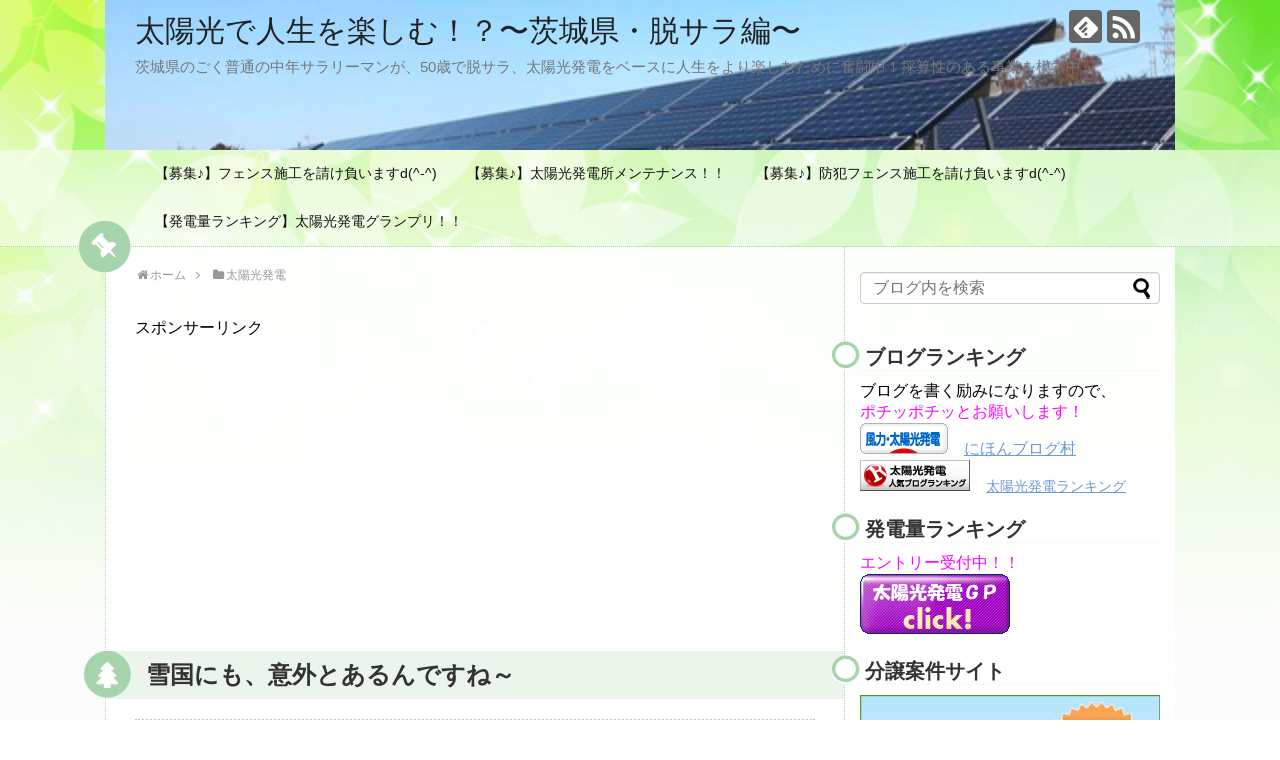

--- FILE ---
content_type: text/html; charset=UTF-8
request_url: https://bashieco.com/?p=474
body_size: 24156
content:
<!DOCTYPE html>
<html dir="ltr" lang="ja" prefix="og: https://ogp.me/ns#">
<head>
<meta charset="UTF-8">
  <meta name="viewport" content="width=1280, maximum-scale=1, user-scalable=yes">
<link rel="alternate" type="application/rss+xml" title="太陽光で人生を楽しむ！？〜茨城県・脱サラ編〜 RSS Feed" href="https://bashieco.com/?feed=rss2" />
<link rel="pingback" href="https://bashieco.com/xmlrpc.php" />
<meta name="description" content="最近、ちょっとランキングが落ちてきました(&gt;__" />
<meta name="keywords" content="太陽光発電" />
<!-- OGP -->
<meta property="og:type" content="article">
<meta property="og:description" content="最近、ちょっとランキングが落ちてきました(&gt;__">
<meta property="og:title" content="雪国にも、意外とあるんですね～">
<meta property="og:url" content="https://bashieco.com/?p=474">
<meta property="og:image" content="http://eco.blogmura.com/solar/img/solar88_31.gif">
<meta property="og:site_name" content="太陽光で人生を楽しむ！？〜茨城県・脱サラ編〜">
<meta property="og:locale" content="ja_JP">
<!-- /OGP -->
<!-- Twitter Card -->
<meta name="twitter:card" content="summary">
<meta name="twitter:description" content="最近、ちょっとランキングが落ちてきました(&gt;__">
<meta name="twitter:title" content="雪国にも、意外とあるんですね～">
<meta name="twitter:url" content="https://bashieco.com/?p=474">
<meta name="twitter:image" content="http://eco.blogmura.com/solar/img/solar88_31.gif">
<meta name="twitter:domain" content="bashieco.com">
<!-- /Twitter Card -->

<title>雪国にも、意外とあるんですね～ | 太陽光で人生を楽しむ！？〜茨城県・脱サラ編〜</title>

		<!-- All in One SEO 4.9.3 - aioseo.com -->
	<meta name="robots" content="max-image-preview:large" />
	<link rel="canonical" href="https://bashieco.com/?p=474" />
	<meta name="generator" content="All in One SEO (AIOSEO) 4.9.3" />
		<meta property="og:locale" content="ja_JP" />
		<meta property="og:site_name" content="太陽光で人生を楽しむ！？〜茨城県・脱サラ編〜" />
		<meta property="og:type" content="article" />
		<meta property="og:title" content="雪国にも、意外とあるんですね～ | 太陽光で人生を楽しむ！？〜茨城県・脱サラ編〜" />
		<meta property="og:url" content="https://bashieco.com/?p=474" />
		<meta property="og:image" content="https://bashieco.com/wp-content/uploads/2019/01/190121-3.jpg" />
		<meta property="og:image:secure_url" content="https://bashieco.com/wp-content/uploads/2019/01/190121-3.jpg" />
		<meta property="og:image:width" content="800" />
		<meta property="og:image:height" content="600" />
		<meta property="article:published_time" content="2016-01-24T11:28:51+00:00" />
		<meta property="article:modified_time" content="2016-01-24T11:28:51+00:00" />
		<meta name="twitter:card" content="summary" />
		<meta name="twitter:site" content="@bashieco" />
		<meta name="twitter:title" content="雪国にも、意外とあるんですね～ | 太陽光で人生を楽しむ！？〜茨城県・脱サラ編〜" />
		<meta name="twitter:creator" content="@bashieco" />
		<meta name="twitter:image" content="https://bashieco.com/wp-content/uploads/2019/01/190121-3.jpg" />
		<script type="application/ld+json" class="aioseo-schema">
			{"@context":"https:\/\/schema.org","@graph":[{"@type":"Article","@id":"https:\/\/bashieco.com\/?p=474#article","name":"\u96ea\u56fd\u306b\u3082\u3001\u610f\u5916\u3068\u3042\u308b\u3093\u3067\u3059\u306d\uff5e | \u592a\u967d\u5149\u3067\u4eba\u751f\u3092\u697d\u3057\u3080\uff01\uff1f\u301c\u8328\u57ce\u770c\u30fb\u8131\u30b5\u30e9\u7de8\u301c","headline":"\u96ea\u56fd\u306b\u3082\u3001\u610f\u5916\u3068\u3042\u308b\u3093\u3067\u3059\u306d\uff5e","author":{"@id":"https:\/\/bashieco.com\/?author=0#author"},"publisher":{"@id":"https:\/\/bashieco.com\/#organization"},"image":{"@type":"ImageObject","url":"http:\/\/eco.blogmura.com\/solar\/img\/solar88_31.gif","@id":"https:\/\/bashieco.com\/?p=474\/#articleImage"},"datePublished":"2016-01-24T20:28:51+09:00","dateModified":"2016-01-24T20:28:51+09:00","inLanguage":"ja","commentCount":4,"mainEntityOfPage":{"@id":"https:\/\/bashieco.com\/?p=474#webpage"},"isPartOf":{"@id":"https:\/\/bashieco.com\/?p=474#webpage"},"articleSection":"\u592a\u967d\u5149\u767a\u96fb"},{"@type":"BreadcrumbList","@id":"https:\/\/bashieco.com\/?p=474#breadcrumblist","itemListElement":[{"@type":"ListItem","@id":"https:\/\/bashieco.com#listItem","position":1,"name":"\u30db\u30fc\u30e0","item":"https:\/\/bashieco.com","nextItem":{"@type":"ListItem","@id":"https:\/\/bashieco.com\/?cat=2#listItem","name":"\u592a\u967d\u5149\u767a\u96fb"}},{"@type":"ListItem","@id":"https:\/\/bashieco.com\/?cat=2#listItem","position":2,"name":"\u592a\u967d\u5149\u767a\u96fb","item":"https:\/\/bashieco.com\/?cat=2","nextItem":{"@type":"ListItem","@id":"https:\/\/bashieco.com\/?p=474#listItem","name":"\u96ea\u56fd\u306b\u3082\u3001\u610f\u5916\u3068\u3042\u308b\u3093\u3067\u3059\u306d\uff5e"},"previousItem":{"@type":"ListItem","@id":"https:\/\/bashieco.com#listItem","name":"\u30db\u30fc\u30e0"}},{"@type":"ListItem","@id":"https:\/\/bashieco.com\/?p=474#listItem","position":3,"name":"\u96ea\u56fd\u306b\u3082\u3001\u610f\u5916\u3068\u3042\u308b\u3093\u3067\u3059\u306d\uff5e","previousItem":{"@type":"ListItem","@id":"https:\/\/bashieco.com\/?cat=2#listItem","name":"\u592a\u967d\u5149\u767a\u96fb"}}]},{"@type":"Organization","@id":"https:\/\/bashieco.com\/#organization","name":"\u592a\u967d\u5149\u3067\u4eba\u751f\u3092\u697d\u3057\u3080\uff01\uff1f\u301c\u8328\u57ce\u770c\u30fb\u8131\u30b5\u30e9\u7de8\u301c","description":"\u8328\u57ce\u770c\u306e\u3054\u304f\u666e\u901a\u306e\u4e2d\u5e74\u30b5\u30e9\u30ea\u30fc\u30de\u30f3\u304c\u300150\u6b73\u3067\u8131\u30b5\u30e9\u3001\u592a\u967d\u5149\u767a\u96fb\u3092\u30d9\u30fc\u30b9\u306b\u4eba\u751f\u3092\u3088\u308a\u697d\u3057\u3080\u305f\u3081\u306b\u596e\u95d8\u4e2d\uff01\u63a1\u7b97\u6027\u306e\u3042\u308b\u4e8b\u696d\u3092\u6a21\u7d22\u4e2d...","url":"https:\/\/bashieco.com\/","sameAs":["https:\/\/twitter.com\/bashieco"]},{"@type":"WebPage","@id":"https:\/\/bashieco.com\/?p=474#webpage","url":"https:\/\/bashieco.com\/?p=474","name":"\u96ea\u56fd\u306b\u3082\u3001\u610f\u5916\u3068\u3042\u308b\u3093\u3067\u3059\u306d\uff5e | \u592a\u967d\u5149\u3067\u4eba\u751f\u3092\u697d\u3057\u3080\uff01\uff1f\u301c\u8328\u57ce\u770c\u30fb\u8131\u30b5\u30e9\u7de8\u301c","inLanguage":"ja","isPartOf":{"@id":"https:\/\/bashieco.com\/#website"},"breadcrumb":{"@id":"https:\/\/bashieco.com\/?p=474#breadcrumblist"},"author":{"@id":"https:\/\/bashieco.com\/?author=0#author"},"creator":{"@id":"https:\/\/bashieco.com\/?author=0#author"},"datePublished":"2016-01-24T20:28:51+09:00","dateModified":"2016-01-24T20:28:51+09:00"},{"@type":"WebSite","@id":"https:\/\/bashieco.com\/#website","url":"https:\/\/bashieco.com\/","name":"\u592a\u967d\u5149\u3067\u4eba\u751f\u3092\u697d\u3057\u3080\uff01\uff1f\u301c\u8328\u57ce\u770c\u30fb\u8131\u30b5\u30e9\u7de8\u301c","description":"\u8328\u57ce\u770c\u306e\u3054\u304f\u666e\u901a\u306e\u4e2d\u5e74\u30b5\u30e9\u30ea\u30fc\u30de\u30f3\u304c\u300150\u6b73\u3067\u8131\u30b5\u30e9\u3001\u592a\u967d\u5149\u767a\u96fb\u3092\u30d9\u30fc\u30b9\u306b\u4eba\u751f\u3092\u3088\u308a\u697d\u3057\u3080\u305f\u3081\u306b\u596e\u95d8\u4e2d\uff01\u63a1\u7b97\u6027\u306e\u3042\u308b\u4e8b\u696d\u3092\u6a21\u7d22\u4e2d...","inLanguage":"ja","publisher":{"@id":"https:\/\/bashieco.com\/#organization"}}]}
		</script>
		<!-- All in One SEO -->

<link rel='dns-prefetch' href='//webfonts.xserver.jp' />
<link rel="alternate" type="application/rss+xml" title="太陽光で人生を楽しむ！？〜茨城県・脱サラ編〜 &raquo; フィード" href="https://bashieco.com/?feed=rss2" />
<link rel="alternate" type="application/rss+xml" title="太陽光で人生を楽しむ！？〜茨城県・脱サラ編〜 &raquo; コメントフィード" href="https://bashieco.com/?feed=comments-rss2" />
<link rel="alternate" type="application/rss+xml" title="太陽光で人生を楽しむ！？〜茨城県・脱サラ編〜 &raquo; 雪国にも、意外とあるんですね～ のコメントのフィード" href="https://bashieco.com/?feed=rss2&#038;p=474" />
<link rel="alternate" title="oEmbed (JSON)" type="application/json+oembed" href="https://bashieco.com/index.php?rest_route=%2Foembed%2F1.0%2Fembed&#038;url=https%3A%2F%2Fbashieco.com%2F%3Fp%3D474" />
<link rel="alternate" title="oEmbed (XML)" type="text/xml+oembed" href="https://bashieco.com/index.php?rest_route=%2Foembed%2F1.0%2Fembed&#038;url=https%3A%2F%2Fbashieco.com%2F%3Fp%3D474&#038;format=xml" />
		<!-- This site uses the Google Analytics by MonsterInsights plugin v9.11.1 - Using Analytics tracking - https://www.monsterinsights.com/ -->
							<script src="//www.googletagmanager.com/gtag/js?id=G-ESPCFN9RM7"  data-cfasync="false" data-wpfc-render="false" type="text/javascript" async></script>
			<script data-cfasync="false" data-wpfc-render="false" type="text/javascript">
				var mi_version = '9.11.1';
				var mi_track_user = true;
				var mi_no_track_reason = '';
								var MonsterInsightsDefaultLocations = {"page_location":"https:\/\/bashieco.com\/?p=474"};
								if ( typeof MonsterInsightsPrivacyGuardFilter === 'function' ) {
					var MonsterInsightsLocations = (typeof MonsterInsightsExcludeQuery === 'object') ? MonsterInsightsPrivacyGuardFilter( MonsterInsightsExcludeQuery ) : MonsterInsightsPrivacyGuardFilter( MonsterInsightsDefaultLocations );
				} else {
					var MonsterInsightsLocations = (typeof MonsterInsightsExcludeQuery === 'object') ? MonsterInsightsExcludeQuery : MonsterInsightsDefaultLocations;
				}

								var disableStrs = [
										'ga-disable-G-ESPCFN9RM7',
									];

				/* Function to detect opted out users */
				function __gtagTrackerIsOptedOut() {
					for (var index = 0; index < disableStrs.length; index++) {
						if (document.cookie.indexOf(disableStrs[index] + '=true') > -1) {
							return true;
						}
					}

					return false;
				}

				/* Disable tracking if the opt-out cookie exists. */
				if (__gtagTrackerIsOptedOut()) {
					for (var index = 0; index < disableStrs.length; index++) {
						window[disableStrs[index]] = true;
					}
				}

				/* Opt-out function */
				function __gtagTrackerOptout() {
					for (var index = 0; index < disableStrs.length; index++) {
						document.cookie = disableStrs[index] + '=true; expires=Thu, 31 Dec 2099 23:59:59 UTC; path=/';
						window[disableStrs[index]] = true;
					}
				}

				if ('undefined' === typeof gaOptout) {
					function gaOptout() {
						__gtagTrackerOptout();
					}
				}
								window.dataLayer = window.dataLayer || [];

				window.MonsterInsightsDualTracker = {
					helpers: {},
					trackers: {},
				};
				if (mi_track_user) {
					function __gtagDataLayer() {
						dataLayer.push(arguments);
					}

					function __gtagTracker(type, name, parameters) {
						if (!parameters) {
							parameters = {};
						}

						if (parameters.send_to) {
							__gtagDataLayer.apply(null, arguments);
							return;
						}

						if (type === 'event') {
														parameters.send_to = monsterinsights_frontend.v4_id;
							var hookName = name;
							if (typeof parameters['event_category'] !== 'undefined') {
								hookName = parameters['event_category'] + ':' + name;
							}

							if (typeof MonsterInsightsDualTracker.trackers[hookName] !== 'undefined') {
								MonsterInsightsDualTracker.trackers[hookName](parameters);
							} else {
								__gtagDataLayer('event', name, parameters);
							}
							
						} else {
							__gtagDataLayer.apply(null, arguments);
						}
					}

					__gtagTracker('js', new Date());
					__gtagTracker('set', {
						'developer_id.dZGIzZG': true,
											});
					if ( MonsterInsightsLocations.page_location ) {
						__gtagTracker('set', MonsterInsightsLocations);
					}
										__gtagTracker('config', 'G-ESPCFN9RM7', {"forceSSL":"true","link_attribution":"true"} );
										window.gtag = __gtagTracker;										(function () {
						/* https://developers.google.com/analytics/devguides/collection/analyticsjs/ */
						/* ga and __gaTracker compatibility shim. */
						var noopfn = function () {
							return null;
						};
						var newtracker = function () {
							return new Tracker();
						};
						var Tracker = function () {
							return null;
						};
						var p = Tracker.prototype;
						p.get = noopfn;
						p.set = noopfn;
						p.send = function () {
							var args = Array.prototype.slice.call(arguments);
							args.unshift('send');
							__gaTracker.apply(null, args);
						};
						var __gaTracker = function () {
							var len = arguments.length;
							if (len === 0) {
								return;
							}
							var f = arguments[len - 1];
							if (typeof f !== 'object' || f === null || typeof f.hitCallback !== 'function') {
								if ('send' === arguments[0]) {
									var hitConverted, hitObject = false, action;
									if ('event' === arguments[1]) {
										if ('undefined' !== typeof arguments[3]) {
											hitObject = {
												'eventAction': arguments[3],
												'eventCategory': arguments[2],
												'eventLabel': arguments[4],
												'value': arguments[5] ? arguments[5] : 1,
											}
										}
									}
									if ('pageview' === arguments[1]) {
										if ('undefined' !== typeof arguments[2]) {
											hitObject = {
												'eventAction': 'page_view',
												'page_path': arguments[2],
											}
										}
									}
									if (typeof arguments[2] === 'object') {
										hitObject = arguments[2];
									}
									if (typeof arguments[5] === 'object') {
										Object.assign(hitObject, arguments[5]);
									}
									if ('undefined' !== typeof arguments[1].hitType) {
										hitObject = arguments[1];
										if ('pageview' === hitObject.hitType) {
											hitObject.eventAction = 'page_view';
										}
									}
									if (hitObject) {
										action = 'timing' === arguments[1].hitType ? 'timing_complete' : hitObject.eventAction;
										hitConverted = mapArgs(hitObject);
										__gtagTracker('event', action, hitConverted);
									}
								}
								return;
							}

							function mapArgs(args) {
								var arg, hit = {};
								var gaMap = {
									'eventCategory': 'event_category',
									'eventAction': 'event_action',
									'eventLabel': 'event_label',
									'eventValue': 'event_value',
									'nonInteraction': 'non_interaction',
									'timingCategory': 'event_category',
									'timingVar': 'name',
									'timingValue': 'value',
									'timingLabel': 'event_label',
									'page': 'page_path',
									'location': 'page_location',
									'title': 'page_title',
									'referrer' : 'page_referrer',
								};
								for (arg in args) {
																		if (!(!args.hasOwnProperty(arg) || !gaMap.hasOwnProperty(arg))) {
										hit[gaMap[arg]] = args[arg];
									} else {
										hit[arg] = args[arg];
									}
								}
								return hit;
							}

							try {
								f.hitCallback();
							} catch (ex) {
							}
						};
						__gaTracker.create = newtracker;
						__gaTracker.getByName = newtracker;
						__gaTracker.getAll = function () {
							return [];
						};
						__gaTracker.remove = noopfn;
						__gaTracker.loaded = true;
						window['__gaTracker'] = __gaTracker;
					})();
									} else {
										console.log("");
					(function () {
						function __gtagTracker() {
							return null;
						}

						window['__gtagTracker'] = __gtagTracker;
						window['gtag'] = __gtagTracker;
					})();
									}
			</script>
							<!-- / Google Analytics by MonsterInsights -->
		<style id='wp-img-auto-sizes-contain-inline-css' type='text/css'>
img:is([sizes=auto i],[sizes^="auto," i]){contain-intrinsic-size:3000px 1500px}
/*# sourceURL=wp-img-auto-sizes-contain-inline-css */
</style>
<link rel='stylesheet' id='simplicity-style-css' href='https://bashieco.com/wp-content/themes/simplicity2/style.css?ver=6.9&#038;fver=20200303041935' type='text/css' media='all' />
<link rel='stylesheet' id='responsive-style-css' href='https://bashieco.com/wp-content/themes/simplicity2/css/responsive-pc.css?ver=6.9&#038;fver=20200303041935' type='text/css' media='all' />
<link rel='stylesheet' id='skin-style-css' href='https://bashieco.com/wp-content/themes/simplicity2/skins/green-pop/style.css?ver=6.9&#038;fver=20200303041935' type='text/css' media='all' />
<link rel='stylesheet' id='font-awesome-style-css' href='https://bashieco.com/wp-content/themes/simplicity2/webfonts/css/font-awesome.min.css?ver=6.9&#038;fver=20200303041935' type='text/css' media='all' />
<link rel='stylesheet' id='icomoon-style-css' href='https://bashieco.com/wp-content/themes/simplicity2/webfonts/icomoon/style.css?ver=6.9&#038;fver=20200303041935' type='text/css' media='all' />
<link rel='stylesheet' id='extension-style-css' href='https://bashieco.com/wp-content/themes/simplicity2/css/extension.css?ver=6.9&#038;fver=20200303041935' type='text/css' media='all' />
<style id='extension-style-inline-css' type='text/css'>
#h-top{min-height:150px}@media screen and (max-width:639px){.article br{display:block}}#h-top{background-image:url(https://bashieco.com/wp-content/uploads/2019/01/cropped-181021-1-7.jpg)}
/*# sourceURL=extension-style-inline-css */
</style>
<link rel='stylesheet' id='print-style-css' href='https://bashieco.com/wp-content/themes/simplicity2/css/print.css?ver=6.9&#038;fver=20200303041935' type='text/css' media='print' />
<link rel='stylesheet' id='sns-twitter-type-style-css' href='https://bashieco.com/wp-content/themes/simplicity2/css/sns-twitter-type.css?ver=6.9&#038;fver=20200303041935' type='text/css' media='all' />
<style id='wp-emoji-styles-inline-css' type='text/css'>

	img.wp-smiley, img.emoji {
		display: inline !important;
		border: none !important;
		box-shadow: none !important;
		height: 1em !important;
		width: 1em !important;
		margin: 0 0.07em !important;
		vertical-align: -0.1em !important;
		background: none !important;
		padding: 0 !important;
	}
/*# sourceURL=wp-emoji-styles-inline-css */
</style>
<style id='wp-block-library-inline-css' type='text/css'>
:root{--wp-block-synced-color:#7a00df;--wp-block-synced-color--rgb:122,0,223;--wp-bound-block-color:var(--wp-block-synced-color);--wp-editor-canvas-background:#ddd;--wp-admin-theme-color:#007cba;--wp-admin-theme-color--rgb:0,124,186;--wp-admin-theme-color-darker-10:#006ba1;--wp-admin-theme-color-darker-10--rgb:0,107,160.5;--wp-admin-theme-color-darker-20:#005a87;--wp-admin-theme-color-darker-20--rgb:0,90,135;--wp-admin-border-width-focus:2px}@media (min-resolution:192dpi){:root{--wp-admin-border-width-focus:1.5px}}.wp-element-button{cursor:pointer}:root .has-very-light-gray-background-color{background-color:#eee}:root .has-very-dark-gray-background-color{background-color:#313131}:root .has-very-light-gray-color{color:#eee}:root .has-very-dark-gray-color{color:#313131}:root .has-vivid-green-cyan-to-vivid-cyan-blue-gradient-background{background:linear-gradient(135deg,#00d084,#0693e3)}:root .has-purple-crush-gradient-background{background:linear-gradient(135deg,#34e2e4,#4721fb 50%,#ab1dfe)}:root .has-hazy-dawn-gradient-background{background:linear-gradient(135deg,#faaca8,#dad0ec)}:root .has-subdued-olive-gradient-background{background:linear-gradient(135deg,#fafae1,#67a671)}:root .has-atomic-cream-gradient-background{background:linear-gradient(135deg,#fdd79a,#004a59)}:root .has-nightshade-gradient-background{background:linear-gradient(135deg,#330968,#31cdcf)}:root .has-midnight-gradient-background{background:linear-gradient(135deg,#020381,#2874fc)}:root{--wp--preset--font-size--normal:16px;--wp--preset--font-size--huge:42px}.has-regular-font-size{font-size:1em}.has-larger-font-size{font-size:2.625em}.has-normal-font-size{font-size:var(--wp--preset--font-size--normal)}.has-huge-font-size{font-size:var(--wp--preset--font-size--huge)}.has-text-align-center{text-align:center}.has-text-align-left{text-align:left}.has-text-align-right{text-align:right}.has-fit-text{white-space:nowrap!important}#end-resizable-editor-section{display:none}.aligncenter{clear:both}.items-justified-left{justify-content:flex-start}.items-justified-center{justify-content:center}.items-justified-right{justify-content:flex-end}.items-justified-space-between{justify-content:space-between}.screen-reader-text{border:0;clip-path:inset(50%);height:1px;margin:-1px;overflow:hidden;padding:0;position:absolute;width:1px;word-wrap:normal!important}.screen-reader-text:focus{background-color:#ddd;clip-path:none;color:#444;display:block;font-size:1em;height:auto;left:5px;line-height:normal;padding:15px 23px 14px;text-decoration:none;top:5px;width:auto;z-index:100000}html :where(.has-border-color){border-style:solid}html :where([style*=border-top-color]){border-top-style:solid}html :where([style*=border-right-color]){border-right-style:solid}html :where([style*=border-bottom-color]){border-bottom-style:solid}html :where([style*=border-left-color]){border-left-style:solid}html :where([style*=border-width]){border-style:solid}html :where([style*=border-top-width]){border-top-style:solid}html :where([style*=border-right-width]){border-right-style:solid}html :where([style*=border-bottom-width]){border-bottom-style:solid}html :where([style*=border-left-width]){border-left-style:solid}html :where(img[class*=wp-image-]){height:auto;max-width:100%}:where(figure){margin:0 0 1em}html :where(.is-position-sticky){--wp-admin--admin-bar--position-offset:var(--wp-admin--admin-bar--height,0px)}@media screen and (max-width:600px){html :where(.is-position-sticky){--wp-admin--admin-bar--position-offset:0px}}

/*# sourceURL=wp-block-library-inline-css */
</style><style id='global-styles-inline-css' type='text/css'>
:root{--wp--preset--aspect-ratio--square: 1;--wp--preset--aspect-ratio--4-3: 4/3;--wp--preset--aspect-ratio--3-4: 3/4;--wp--preset--aspect-ratio--3-2: 3/2;--wp--preset--aspect-ratio--2-3: 2/3;--wp--preset--aspect-ratio--16-9: 16/9;--wp--preset--aspect-ratio--9-16: 9/16;--wp--preset--color--black: #000000;--wp--preset--color--cyan-bluish-gray: #abb8c3;--wp--preset--color--white: #ffffff;--wp--preset--color--pale-pink: #f78da7;--wp--preset--color--vivid-red: #cf2e2e;--wp--preset--color--luminous-vivid-orange: #ff6900;--wp--preset--color--luminous-vivid-amber: #fcb900;--wp--preset--color--light-green-cyan: #7bdcb5;--wp--preset--color--vivid-green-cyan: #00d084;--wp--preset--color--pale-cyan-blue: #8ed1fc;--wp--preset--color--vivid-cyan-blue: #0693e3;--wp--preset--color--vivid-purple: #9b51e0;--wp--preset--gradient--vivid-cyan-blue-to-vivid-purple: linear-gradient(135deg,rgb(6,147,227) 0%,rgb(155,81,224) 100%);--wp--preset--gradient--light-green-cyan-to-vivid-green-cyan: linear-gradient(135deg,rgb(122,220,180) 0%,rgb(0,208,130) 100%);--wp--preset--gradient--luminous-vivid-amber-to-luminous-vivid-orange: linear-gradient(135deg,rgb(252,185,0) 0%,rgb(255,105,0) 100%);--wp--preset--gradient--luminous-vivid-orange-to-vivid-red: linear-gradient(135deg,rgb(255,105,0) 0%,rgb(207,46,46) 100%);--wp--preset--gradient--very-light-gray-to-cyan-bluish-gray: linear-gradient(135deg,rgb(238,238,238) 0%,rgb(169,184,195) 100%);--wp--preset--gradient--cool-to-warm-spectrum: linear-gradient(135deg,rgb(74,234,220) 0%,rgb(151,120,209) 20%,rgb(207,42,186) 40%,rgb(238,44,130) 60%,rgb(251,105,98) 80%,rgb(254,248,76) 100%);--wp--preset--gradient--blush-light-purple: linear-gradient(135deg,rgb(255,206,236) 0%,rgb(152,150,240) 100%);--wp--preset--gradient--blush-bordeaux: linear-gradient(135deg,rgb(254,205,165) 0%,rgb(254,45,45) 50%,rgb(107,0,62) 100%);--wp--preset--gradient--luminous-dusk: linear-gradient(135deg,rgb(255,203,112) 0%,rgb(199,81,192) 50%,rgb(65,88,208) 100%);--wp--preset--gradient--pale-ocean: linear-gradient(135deg,rgb(255,245,203) 0%,rgb(182,227,212) 50%,rgb(51,167,181) 100%);--wp--preset--gradient--electric-grass: linear-gradient(135deg,rgb(202,248,128) 0%,rgb(113,206,126) 100%);--wp--preset--gradient--midnight: linear-gradient(135deg,rgb(2,3,129) 0%,rgb(40,116,252) 100%);--wp--preset--font-size--small: 13px;--wp--preset--font-size--medium: 20px;--wp--preset--font-size--large: 36px;--wp--preset--font-size--x-large: 42px;--wp--preset--spacing--20: 0.44rem;--wp--preset--spacing--30: 0.67rem;--wp--preset--spacing--40: 1rem;--wp--preset--spacing--50: 1.5rem;--wp--preset--spacing--60: 2.25rem;--wp--preset--spacing--70: 3.38rem;--wp--preset--spacing--80: 5.06rem;--wp--preset--shadow--natural: 6px 6px 9px rgba(0, 0, 0, 0.2);--wp--preset--shadow--deep: 12px 12px 50px rgba(0, 0, 0, 0.4);--wp--preset--shadow--sharp: 6px 6px 0px rgba(0, 0, 0, 0.2);--wp--preset--shadow--outlined: 6px 6px 0px -3px rgb(255, 255, 255), 6px 6px rgb(0, 0, 0);--wp--preset--shadow--crisp: 6px 6px 0px rgb(0, 0, 0);}:where(.is-layout-flex){gap: 0.5em;}:where(.is-layout-grid){gap: 0.5em;}body .is-layout-flex{display: flex;}.is-layout-flex{flex-wrap: wrap;align-items: center;}.is-layout-flex > :is(*, div){margin: 0;}body .is-layout-grid{display: grid;}.is-layout-grid > :is(*, div){margin: 0;}:where(.wp-block-columns.is-layout-flex){gap: 2em;}:where(.wp-block-columns.is-layout-grid){gap: 2em;}:where(.wp-block-post-template.is-layout-flex){gap: 1.25em;}:where(.wp-block-post-template.is-layout-grid){gap: 1.25em;}.has-black-color{color: var(--wp--preset--color--black) !important;}.has-cyan-bluish-gray-color{color: var(--wp--preset--color--cyan-bluish-gray) !important;}.has-white-color{color: var(--wp--preset--color--white) !important;}.has-pale-pink-color{color: var(--wp--preset--color--pale-pink) !important;}.has-vivid-red-color{color: var(--wp--preset--color--vivid-red) !important;}.has-luminous-vivid-orange-color{color: var(--wp--preset--color--luminous-vivid-orange) !important;}.has-luminous-vivid-amber-color{color: var(--wp--preset--color--luminous-vivid-amber) !important;}.has-light-green-cyan-color{color: var(--wp--preset--color--light-green-cyan) !important;}.has-vivid-green-cyan-color{color: var(--wp--preset--color--vivid-green-cyan) !important;}.has-pale-cyan-blue-color{color: var(--wp--preset--color--pale-cyan-blue) !important;}.has-vivid-cyan-blue-color{color: var(--wp--preset--color--vivid-cyan-blue) !important;}.has-vivid-purple-color{color: var(--wp--preset--color--vivid-purple) !important;}.has-black-background-color{background-color: var(--wp--preset--color--black) !important;}.has-cyan-bluish-gray-background-color{background-color: var(--wp--preset--color--cyan-bluish-gray) !important;}.has-white-background-color{background-color: var(--wp--preset--color--white) !important;}.has-pale-pink-background-color{background-color: var(--wp--preset--color--pale-pink) !important;}.has-vivid-red-background-color{background-color: var(--wp--preset--color--vivid-red) !important;}.has-luminous-vivid-orange-background-color{background-color: var(--wp--preset--color--luminous-vivid-orange) !important;}.has-luminous-vivid-amber-background-color{background-color: var(--wp--preset--color--luminous-vivid-amber) !important;}.has-light-green-cyan-background-color{background-color: var(--wp--preset--color--light-green-cyan) !important;}.has-vivid-green-cyan-background-color{background-color: var(--wp--preset--color--vivid-green-cyan) !important;}.has-pale-cyan-blue-background-color{background-color: var(--wp--preset--color--pale-cyan-blue) !important;}.has-vivid-cyan-blue-background-color{background-color: var(--wp--preset--color--vivid-cyan-blue) !important;}.has-vivid-purple-background-color{background-color: var(--wp--preset--color--vivid-purple) !important;}.has-black-border-color{border-color: var(--wp--preset--color--black) !important;}.has-cyan-bluish-gray-border-color{border-color: var(--wp--preset--color--cyan-bluish-gray) !important;}.has-white-border-color{border-color: var(--wp--preset--color--white) !important;}.has-pale-pink-border-color{border-color: var(--wp--preset--color--pale-pink) !important;}.has-vivid-red-border-color{border-color: var(--wp--preset--color--vivid-red) !important;}.has-luminous-vivid-orange-border-color{border-color: var(--wp--preset--color--luminous-vivid-orange) !important;}.has-luminous-vivid-amber-border-color{border-color: var(--wp--preset--color--luminous-vivid-amber) !important;}.has-light-green-cyan-border-color{border-color: var(--wp--preset--color--light-green-cyan) !important;}.has-vivid-green-cyan-border-color{border-color: var(--wp--preset--color--vivid-green-cyan) !important;}.has-pale-cyan-blue-border-color{border-color: var(--wp--preset--color--pale-cyan-blue) !important;}.has-vivid-cyan-blue-border-color{border-color: var(--wp--preset--color--vivid-cyan-blue) !important;}.has-vivid-purple-border-color{border-color: var(--wp--preset--color--vivid-purple) !important;}.has-vivid-cyan-blue-to-vivid-purple-gradient-background{background: var(--wp--preset--gradient--vivid-cyan-blue-to-vivid-purple) !important;}.has-light-green-cyan-to-vivid-green-cyan-gradient-background{background: var(--wp--preset--gradient--light-green-cyan-to-vivid-green-cyan) !important;}.has-luminous-vivid-amber-to-luminous-vivid-orange-gradient-background{background: var(--wp--preset--gradient--luminous-vivid-amber-to-luminous-vivid-orange) !important;}.has-luminous-vivid-orange-to-vivid-red-gradient-background{background: var(--wp--preset--gradient--luminous-vivid-orange-to-vivid-red) !important;}.has-very-light-gray-to-cyan-bluish-gray-gradient-background{background: var(--wp--preset--gradient--very-light-gray-to-cyan-bluish-gray) !important;}.has-cool-to-warm-spectrum-gradient-background{background: var(--wp--preset--gradient--cool-to-warm-spectrum) !important;}.has-blush-light-purple-gradient-background{background: var(--wp--preset--gradient--blush-light-purple) !important;}.has-blush-bordeaux-gradient-background{background: var(--wp--preset--gradient--blush-bordeaux) !important;}.has-luminous-dusk-gradient-background{background: var(--wp--preset--gradient--luminous-dusk) !important;}.has-pale-ocean-gradient-background{background: var(--wp--preset--gradient--pale-ocean) !important;}.has-electric-grass-gradient-background{background: var(--wp--preset--gradient--electric-grass) !important;}.has-midnight-gradient-background{background: var(--wp--preset--gradient--midnight) !important;}.has-small-font-size{font-size: var(--wp--preset--font-size--small) !important;}.has-medium-font-size{font-size: var(--wp--preset--font-size--medium) !important;}.has-large-font-size{font-size: var(--wp--preset--font-size--large) !important;}.has-x-large-font-size{font-size: var(--wp--preset--font-size--x-large) !important;}
/*# sourceURL=global-styles-inline-css */
</style>

<style id='classic-theme-styles-inline-css' type='text/css'>
/*! This file is auto-generated */
.wp-block-button__link{color:#fff;background-color:#32373c;border-radius:9999px;box-shadow:none;text-decoration:none;padding:calc(.667em + 2px) calc(1.333em + 2px);font-size:1.125em}.wp-block-file__button{background:#32373c;color:#fff;text-decoration:none}
/*# sourceURL=/wp-includes/css/classic-themes.min.css */
</style>
<script type="text/javascript" src="https://bashieco.com/wp-includes/js/jquery/jquery.min.js?ver=3.7.1" id="jquery-core-js"></script>
<script type="text/javascript" src="https://bashieco.com/wp-includes/js/jquery/jquery-migrate.min.js?ver=3.4.1" id="jquery-migrate-js"></script>
<script type="text/javascript" src="//webfonts.xserver.jp/js/xserverv3.js?fadein=0&amp;ver=2.0.9" id="typesquare_std-js"></script>
<script type="text/javascript" src="https://bashieco.com/wp-content/plugins/google-analytics-for-wordpress/assets/js/frontend-gtag.min.js?ver=9.11.1&amp;fver=20260106035332" id="monsterinsights-frontend-script-js" async="async" data-wp-strategy="async"></script>
<script data-cfasync="false" data-wpfc-render="false" type="text/javascript" id='monsterinsights-frontend-script-js-extra'>/* <![CDATA[ */
var monsterinsights_frontend = {"js_events_tracking":"true","download_extensions":"doc,pdf,ppt,zip,xls,docx,pptx,xlsx","inbound_paths":"[{\"path\":\"\\\/go\\\/\",\"label\":\"affiliate\"},{\"path\":\"\\\/recommend\\\/\",\"label\":\"affiliate\"}]","home_url":"https:\/\/bashieco.com","hash_tracking":"false","v4_id":"G-ESPCFN9RM7"};/* ]]> */
</script>
<link rel='shortlink' href='https://bashieco.com/?p=474' />
<style type="text/css">.recentcomments a{display:inline !important;padding:0 !important;margin:0 !important;}</style><link rel="amphtml" href="https://bashieco.com/?p=474&#038;amp"><link rel="icon" href="https://bashieco.com/wp-content/uploads/2019/01/cropped-2336babbe7de61a2cd38c471ddd08ab6-32x32.jpg" sizes="32x32" />
<link rel="icon" href="https://bashieco.com/wp-content/uploads/2019/01/cropped-2336babbe7de61a2cd38c471ddd08ab6-192x192.jpg" sizes="192x192" />
<link rel="apple-touch-icon" href="https://bashieco.com/wp-content/uploads/2019/01/cropped-2336babbe7de61a2cd38c471ddd08ab6-180x180.jpg" />
<meta name="msapplication-TileImage" content="https://bashieco.com/wp-content/uploads/2019/01/cropped-2336babbe7de61a2cd38c471ddd08ab6-270x270.jpg" />

<!-- Global site tag (gtag.js) - Google Analytics -->
<script async src="https://www.googletagmanager.com/gtag/js?id=UA-99824743-1"></script>
<script>
  window.dataLayer = window.dataLayer || [];
  function gtag(){dataLayer.push(arguments);}
  gtag('js', new Date());

  gtag('config', 'UA-99824743-1');
</script>

</head>
  <body class="wp-singular post-template-default single single-post postid-474 single-format-standard wp-theme-simplicity2 categoryid-2" itemscope itemtype="https://schema.org/WebPage">
    <div id="container">

      <!-- header -->
      <header itemscope itemtype="https://schema.org/WPHeader">
        <div id="header" class="clearfix">
          <div id="header-in">

                        <div id="h-top">
              <!-- モバイルメニュー表示用のボタン -->
<div id="mobile-menu">
  <a id="mobile-menu-toggle" href="#"><span class="fa fa-bars fa-2x"></span></a>
</div>

              <div class="alignleft top-title-catchphrase">
                <!-- サイトのタイトル -->
<p id="site-title" itemscope itemtype="https://schema.org/Organization">
  <a href="https://bashieco.com/">太陽光で人生を楽しむ！？〜茨城県・脱サラ編〜</a></p>
<!-- サイトの概要 -->
<p id="site-description">
  茨城県のごく普通の中年サラリーマンが、50歳で脱サラ、太陽光発電をベースに人生をより楽しむために奮闘中！採算性のある事業を模索中...</p>
              </div>

              <div class="alignright top-sns-follows">
                                <!-- SNSページ -->
<div class="sns-pages">
<p class="sns-follow-msg">フォローする</p>
<ul class="snsp">
<li class="feedly-page"><a href="//feedly.com/i/discover/sources/search/feed/https%3A%2F%2Fbashieco.com" target="blank" title="feedlyで更新情報を購読" rel="nofollow"><span class="icon-feedly-logo"></span></a></li><li class="rss-page"><a href="https://bashieco.com/?feed=rss2" target="_blank" title="RSSで更新情報をフォロー" rel="nofollow"><span class="icon-rss-logo"></span></a></li>  </ul>
</div>
                              </div>

            </div><!-- /#h-top -->
          </div><!-- /#header-in -->
        </div><!-- /#header -->
      </header>

      <!-- Navigation -->
<nav itemscope itemtype="https://schema.org/SiteNavigationElement">
  <div id="navi">
      	<div id="navi-in">
      <div class="menu"><ul>
<li class="page_item page-item-8446"><a href="https://bashieco.com/?page_id=8446">【募集♪】フェンス施工を請け負いますd(^-^)</a></li>
<li class="page_item page-item-6842"><a href="https://bashieco.com/?page_id=6842">【募集♪】太陽光発電所メンテナンス！！</a></li>
<li class="page_item page-item-12420"><a href="https://bashieco.com/?page_id=12420">【募集♪】防犯フェンス施工を請け負いますd(^-^)</a></li>
<li class="page_item page-item-5861"><a href="https://bashieco.com/?page_id=5861">【発電量ランキング】太陽光発電グランプリ！！</a></li>
</ul></div>
    </div><!-- /#navi-in -->
  </div><!-- /#navi -->
</nav>
<!-- /Navigation -->
      <!-- 本体部分 -->
      <div id="body">
        <div id="body-in" class="cf">

          
          <!-- main -->
          <main itemscope itemprop="mainContentOfPage">
            <div id="main" itemscope itemtype="https://schema.org/Blog">
  
  <div id="breadcrumb" class="breadcrumb breadcrumb-categor" itemscope itemtype="https://schema.org/BreadcrumbList"><div class="breadcrumb-home" itemscope itemtype="https://schema.org/ListItem" itemprop="itemListElement"><span class="fa fa-home fa-fw" aria-hidden="true"></span><a href="https://bashieco.com" itemprop="item"><span itemprop="name">ホーム</span></a><meta itemprop="position" content="1" /><span class="sp"><span class="fa fa-angle-right" aria-hidden="true"></span></span></div><div class="breadcrumb-item" itemscope itemtype="https://schema.org/ListItem" itemprop="itemListElement"><span class="fa fa-folder fa-fw" aria-hidden="true"></span><a href="https://bashieco.com/?cat=2" itemprop="item"><span itemprop="name">太陽光発電</span></a><meta itemprop="position" content="2" /></div></div><!-- /#breadcrumb -->  <div id="post-474" class="post-474 post type-post status-publish format-standard hentry category-2">
  <article class="article">
  
      <div id="pc_ad-7" class="widget-over-articletitle widget_pc_ad">      <div class="ad-space ad-widget">
        <div class="ad-label">スポンサーリンク</div>
        <div class="ad-responsive ad-pc adsense-336"><script async src="https://pagead2.googlesyndication.com/pagead/js/adsbygoogle.js"></script>
<!-- レスポンシブ -->
<ins class="adsbygoogle"
     style="display:block"
     data-ad-client="ca-pub-5486720882496691"
     data-ad-slot="6847402365"
     data-ad-format="auto"
     data-full-width-responsive="true"></ins>
<script>
     (adsbygoogle = window.adsbygoogle || []).push({});
</script></div>
      </div>
      </div>          
  <header>
    <h1 class="entry-title">雪国にも、意外とあるんですね～</h1>


    
    <p class="post-meta">
            <span class="post-date"><span class="fa fa-clock-o fa-fw"></span><time class="entry-date date published updated" datetime="2016-01-24T20:28:51+09:00">2016/1/24</time></span>
    
      <span class="category"><span class="fa fa-folder fa-fw"></span><a href="https://bashieco.com/?cat=2" rel="category">太陽光発電</a></span>

      
      
      
      
      
    </p>

    
    
    
      </header>

  
  <div id="the-content" class="entry-content">
  <p>最近、ちょっとランキングが落ちてきました(>_<)
ご面倒ですが、<span style="color:#0000ff"><strong>応援でポチッとお願いします！</strong></span><br />
太陽光発電ブログのランキング<br />
　　　↓　　　　　　　　↓<br />
<a href="http://eco.blogmura.com/solar/" target="_blank"><img decoding="async" src="http://eco.blogmura.com/solar/img/solar88_31.gif" width="88" height="31" alt="にほんブログ村 環境ブログ 風力発電・太陽光発電へ" /></a>　<a href="http://blog.with2.net/link.php?1630819:1891" target="_blank" title="太陽光発電 ブログランキングへ"><img decoding="async" alt="" src="http://image.with2.net/img/banner/c/banner_1/br_c_1891_1.gif" width="110" height="31" /></a><br />
現時点のソーラー発電所の詳細は<a href="http://bashieco.blog.fc2.com/blog-date-20141210.html"><u>こちら</u></a></p>
<hr width="90%">
この週末、１０年ぶりの大寒波でしたが、自分は会社のお友達と長野までスキーに行ってきました。<br />
もともと気温の低いところですが、いつも以上に極寒・・・<br />
お昼でも、－１０℃以下・・・<br />
風が吹くと、かなりヤバかったです(>_<)
<a href="http://bashieco.blog.fc2.com/img/160124-1.jpg/" target="_blank"><img fetchpriority="high" decoding="async" src="http://blog-imgs-86.fc2.com/b/a/s/bashieco/160124-1s.jpg" alt="160124-1.jpg" width="360" height="270" /></a><br />
ここのスキー場は、県央であまり積雪は多い方では無いのですが、それでも立派な雪国です。<br />
そんな土地ですが、高速道路から降りてスキー場までの間、いくつか太陽光パネルを見ました。<br />
自分で運転中だったので、写真は取れませんでしたが(^^ヾ<br />
屋根の上には、屋根の傾斜に関係なく、４５度くらいにパネルを設置しているお宅がいくつか。<br />
屋根には雪が残っていましたが、パネルには全く雪はありませんでした。<br />
また、高速の近くには普通に野立ての発電所もありました。<br />
ここは、普通の１５～２０度くらいの架台でしょうか。<br />
うちの方にある発電所と同じような仕様でした。<br />
そして残念なことに、パネルの上には半分くらい雪が残っており、せっかくのお天気でしたが発電量は期待できない感じでした。<br />
自分のようなセコセコ発電所オーナーには、考えられない光景でした(^^ヾ<br />
冬の間は雪下ろしとかするのだろうか・・・余計なお世話ですが。<br />
そんなこんなで思ったことは、雪国にも意外と発電所が多いんだな～っと。<br />
年間のシミュレーションはもちろん雪かきした前提で出すんだろうな～。。。<br />
&#45;&#45;&#45;&#45;&#45;<br />
アドバイスや質問があれば、気軽に <a href="http://bashieco.blog.fc2.com/blog-entry-469.html#comment"><u>コメント</u></a> してください！<br />
質問に対しては可能な範囲でお答えします。<br />
最後に、<span style="color:#0000ff"><strong>応援でポチッとお願いします！</strong></span><br />
<a href="http://eco.blogmura.com/solar/" target="_blank"><img decoding="async" src="http://eco.blogmura.com/solar/img/solar88_31.gif" width="88" height="31" alt="にほんブログ村 環境ブログ 風力発電・太陽光発電へ" /></a>　<a href="http://blog.with2.net/link.php?1630819:1891" target="_blank" title="太陽光発電 ブログランキングへ"><img decoding="async" alt="" src="http://image.with2.net/img/banner/c/banner_1/br_c_1891_1.gif" width="110" height="31" /></a></p>
<hr width="90%">
<!-- Rakuten Widget FROM HERE --><script type="text/javascript">rakuten_design="slide";rakuten_affiliateId="03464361.2e519a05.0f80c89e.654ba4a1";rakuten_items="ctsmatch";rakuten_genreId=0;rakuten_size="300x160";rakuten_target="_blank";rakuten_theme="gray";rakuten_border="on";rakuten_auto_mode="on";rakuten_genre_title="off";rakuten_recommend="on";</script><script type="text/javascript" src="http://xml.affiliate.rakuten.co.jp/widget/js/rakuten_widget.js"></script><!-- Rakuten Widget TO HERE --></p>
  </div>

  <footer>
    <!-- ページリンク -->
              <div id="pc_text-13" class="widget-under-article widget_pc_text">      <div class="text-pc">
        <a href="https://bashieco.com/?p=5861" target="_blank" rel="noopener noreferrer"><img class="alignnone size-full wp-image-5973" src="https://bashieco.com/icon/banner_rank.gif" alt="" /></a><br>
<a href="https://bashieco.com/?page_id=6842" target="_blank" rel="noopener noreferrer"><img class="alignnone size-full wp-image-5973" src="https://bashieco.com/icon/banner_mainte.gif" alt="" /></a><br>
<a href="https://bashieco.com/?page_id=8446" target="_blank" rel="noopener noreferrer"><img class="alignnone size-full wp-image-5973" src="https://bashieco.com/icon/banner_fence.gif" alt="" /></a><br>
<a href="https://bashieco.com/?page_id=12420" target="_blank" rel="noopener noreferrer"><img class="alignnone size-full wp-image-5973" src="https://bashieco.com/icon/banner_bouhan.png" alt="" /></a><br>
<a href="https://forms.gle/EcdqmRf4egcMuLjYA" target="_blank" rel="noopener noreferrer"><img class="alignnone size-full wp-image-5973" src="https://bashieco.com/icon/banner_work.gif" alt="" /></a>      </div>
      </div>    <div id="pc_ad-8" class="widget-under-article widget_pc_ad">      <div class="ad-space ad-widget">
        <div class="ad-label">スポンサーリンク</div>
        <div class="ad-responsive ad-pc adsense-336"><script async src="https://pagead2.googlesyndication.com/pagead/js/adsbygoogle.js"></script>
<!-- レスポンシブ -->
<ins class="adsbygoogle"
     style="display:block"
     data-ad-client="ca-pub-5486720882496691"
     data-ad-slot="6847402365"
     data-ad-format="auto"
     data-full-width-responsive="true"></ins>
<script>
     (adsbygoogle = window.adsbygoogle || []).push({});
</script></div>
      </div>
      </div>              <div id="pc_text-6" class="widget-under-article widget_pc_text">      <div class="text-pc">
        <a href="//www.blogmura.com/point/01667523.html?type=image" target="_blank"><img src="//blogparts.blogmura.com/parts_image/user/pv01667523_side.gif" alt="PVアクセスランキング にほんブログ村" /></a>      </div>
      </div>            
      <!-- 文章下広告 -->
                     <div class="ad-article-bottom ad-space">
          <div class="ad-label">スポンサーリンク</div>
          <div class="ad-left ad-pc adsense-336">      <div class="text-pc">
        <a href="https://px.a8.net/svt/ejp?a8mat=2BQ6GZ+C7DX82+B4+IOSOH" rel="nofollow">
<img border="0" width="336" height="280" alt="" src="https://www24.a8.net/svt/bgt?aid=140629571738&wid=001&eno=01&mid=s00000000040003139000&mc=1"></a>
<img border="0" width="1" height="1" src="https://www16.a8.net/0.gif?a8mat=2BQ6GZ+C7DX82+B4+IOSOH" alt="">      </div>
          </div>
          <div class="ad-right ad-pc adsense-336">      <div class="text-pc">
        <a href="https://px.a8.net/svt/ejp?a8mat=2BQ6GZ+C7DX82+B4+IOSOH" rel="nofollow">
<img border="0" width="336" height="280" alt="" src="https://www24.a8.net/svt/bgt?aid=140629571738&wid=001&eno=01&mid=s00000000040003139000&mc=1"></a>
<img border="0" width="1" height="1" src="https://www16.a8.net/0.gif?a8mat=2BQ6GZ+C7DX82+B4+IOSOH" alt="">      </div>
          </div>
          <div class="clear"></div>
        </div>
            

    
    <div id="sns-group" class="sns-group sns-group-bottom">
    <div class="sns-buttons sns-buttons-pc">
    <p class="sns-share-msg">シェアする</p>
    <ul class="snsb clearfix">
    <li class="balloon-btn twitter-balloon-btn twitter-balloon-btn-defalt">
  <div class="balloon-btn-set">
    <div class="arrow-box">
      <a href="//twitter.com/search?q=https%3A%2F%2Fbashieco.com%2F%3Fp%3D474" target="blank" class="arrow-box-link twitter-arrow-box-link" rel="nofollow">
        <span class="social-count twitter-count"><span class="fa fa-comments"></span></span>
      </a>
    </div>
    <a href="https://twitter.com/intent/tweet?text=%E9%9B%AA%E5%9B%BD%E3%81%AB%E3%82%82%E3%80%81%E6%84%8F%E5%A4%96%E3%81%A8%E3%81%82%E3%82%8B%E3%82%93%E3%81%A7%E3%81%99%E3%81%AD%EF%BD%9E&amp;url=https%3A%2F%2Fbashieco.com%2F%3Fp%3D474" target="blank" class="balloon-btn-link twitter-balloon-btn-link twitter-balloon-btn-link-default" rel="nofollow">
      <span class="fa fa-twitter"></span>
              <span class="tweet-label">ツイート</span>
          </a>
  </div>
</li>
        <li class="facebook-btn"><div class="fb-like" data-href="https://bashieco.com/?p=474" data-layout="box_count" data-action="like" data-show-faces="false" data-share="true"></div></li>
                <li class="hatena-btn"> <a href="//b.hatena.ne.jp/entry/https://bashieco.com/?p=474" class="hatena-bookmark-button" data-hatena-bookmark-title="雪国にも、意外とあるんですね～｜太陽光で人生を楽しむ！？〜茨城県・脱サラ編〜" data-hatena-bookmark-layout="vertical-large"><img src="//b.st-hatena.com/images/entry-button/button-only.gif" alt="このエントリーをはてなブックマークに追加" style="border: none;" /></a><script type="text/javascript" src="//b.st-hatena.com/js/bookmark_button.js" async="async"></script>
    </li>
            <li class="pocket-btn"><a data-pocket-label="pocket" data-pocket-count="vertical" class="pocket-btn" data-lang="en"></a>
<script type="text/javascript">!function(d,i){if(!d.getElementById(i)){var j=d.createElement("script");j.id=i;j.src="//widgets.getpocket.com/v1/j/btn.js?v=1";var w=d.getElementById(i);d.body.appendChild(j);}}(document,"pocket-btn-js");</script>
    </li>
            <li class="line-btn">
      <a href="//timeline.line.me/social-plugin/share?url=https%3A%2F%2Fbashieco.com%2F%3Fp%3D474" target="blank" class="line-btn-link" rel="nofollow">
          <img src="https://bashieco.com/wp-content/themes/simplicity2/images/line-btn.png" alt="" class="line-btn-img"><img src="https://bashieco.com/wp-content/themes/simplicity2/images/line-btn-mini.png" alt="" class="line-btn-img-mini">
        </a>
    </li>
                      </ul>
</div>

    <!-- SNSページ -->
<div class="sns-pages">
<p class="sns-follow-msg">フォローする</p>
<ul class="snsp">
<li class="feedly-page"><a href="//feedly.com/i/discover/sources/search/feed/https%3A%2F%2Fbashieco.com" target="blank" title="feedlyで更新情報を購読" rel="nofollow"><span class="icon-feedly-logo"></span></a></li><li class="rss-page"><a href="https://bashieco.com/?feed=rss2" target="_blank" title="RSSで更新情報をフォロー" rel="nofollow"><span class="icon-rss-logo"></span></a></li>  </ul>
</div>
    </div>

    
    <p class="footer-post-meta">

            <span class="post-tag"></span>
      
      <span class="post-author vcard author"><span class="fa fa-user fa-fw"></span><span class="fn"><a href="https://bashieco.com/?author=0"></a>
</span></span>

      
          </p>
  </footer>
  </article><!-- .article -->
  </div><!-- .post -->

      <div id="under-entry-body">

            <aside id="related-entries">
        <h2>関連記事</h2>
                <article class="related-entry cf">
  <div class="related-entry-thumb">
    <a href="https://bashieco.com/?p=8635" title="法面崩壊！？簡易的な対処方法d(^-^)">
        <img width="100" height="100" src="https://bashieco.com/wp-content/uploads/2021/11/211109-3-100x100.jpg" class="related-entry-thumb-image wp-post-image" alt="" decoding="async" loading="lazy" srcset="https://bashieco.com/wp-content/uploads/2021/11/211109-3-100x100.jpg 100w, https://bashieco.com/wp-content/uploads/2021/11/211109-3-150x150.jpg 150w" sizes="auto, (max-width: 100px) 100vw, 100px" />        </a>
  </div><!-- /.related-entry-thumb -->

  <div class="related-entry-content">
    <header>
      <h3 class="related-entry-title">
        <a href="https://bashieco.com/?p=8635" class="related-entry-title-link" title="法面崩壊！？簡易的な対処方法d(^-^)">
        法面崩壊！？簡易的な対処方法d(^-^)        </a></h3>
    </header>
    <p class="related-entry-snippet">
   どーも！　バッシーですo(^o^)o



昨日の夜は、近所の仲間とたくさん飲んで食べて・・・

と言うことで、ブログ更新をサボ...</p>

        <footer>
      <p class="related-entry-read"><a href="https://bashieco.com/?p=8635">記事を読む</a></p>
    </footer>
    
  </div><!-- /.related-entry-content -->
</article><!-- /.elated-entry -->      <article class="related-entry cf">
  <div class="related-entry-thumb">
    <a href="https://bashieco.com/?p=6489" title="また盗難！？ホント、どうにかならないものか&#8230;(-_-メ)">
        <img width="100" height="100" src="https://bashieco.com/wp-content/uploads/2020/12/201224-3-100x100.jpg" class="related-entry-thumb-image wp-post-image" alt="" decoding="async" loading="lazy" srcset="https://bashieco.com/wp-content/uploads/2020/12/201224-3-100x100.jpg 100w, https://bashieco.com/wp-content/uploads/2020/12/201224-3-150x150.jpg 150w" sizes="auto, (max-width: 100px) 100vw, 100px" />        </a>
  </div><!-- /.related-entry-thumb -->

  <div class="related-entry-content">
    <header>
      <h3 class="related-entry-title">
        <a href="https://bashieco.com/?p=6489" class="related-entry-title-link" title="また盗難！？ホント、どうにかならないものか&#8230;(-_-メ)">
        また盗難！？ホント、どうにかならないものか&#8230;(-_-メ)        </a></h3>
    </header>
    <p class="related-entry-snippet">
   どーも！　バッシーです(^^)



メリークリスマス♪

クリスマスと言っても、

いつもと変わらない一日でした(^^ゞ...</p>

        <footer>
      <p class="related-entry-read"><a href="https://bashieco.com/?p=6489">記事を読む</a></p>
    </footer>
    
  </div><!-- /.related-entry-content -->
</article><!-- /.elated-entry -->      <article class="related-entry cf">
  <div class="related-entry-thumb">
    <a href="https://bashieco.com/?p=12308" title="2023年の発電量…良く出来ました(^^♪">
        <img width="100" height="100" src="https://bashieco.com/wp-content/uploads/2023/01/230108-1-100x100.jpg" class="related-entry-thumb-image wp-post-image" alt="" decoding="async" loading="lazy" srcset="https://bashieco.com/wp-content/uploads/2023/01/230108-1-100x100.jpg 100w, https://bashieco.com/wp-content/uploads/2023/01/230108-1-150x150.jpg 150w" sizes="auto, (max-width: 100px) 100vw, 100px" />        </a>
  </div><!-- /.related-entry-thumb -->

  <div class="related-entry-content">
    <header>
      <h3 class="related-entry-title">
        <a href="https://bashieco.com/?p=12308" class="related-entry-title-link" title="2023年の発電量…良く出来ました(^^♪">
        2023年の発電量…良く出来ました(^^♪        </a></h3>
    </header>
    <p class="related-entry-snippet">
   どーも！　バッシーですd(^-^)



今日は今年の初仕事(!?)へ行ってきました♪

結果は毎度の通り、、、今年もスロースタ...</p>

        <footer>
      <p class="related-entry-read"><a href="https://bashieco.com/?p=12308">記事を読む</a></p>
    </footer>
    
  </div><!-- /.related-entry-content -->
</article><!-- /.elated-entry -->      <article class="related-entry cf">
  <div class="related-entry-thumb">
    <a href="https://bashieco.com/?p=13138" title="どれが本命！？満載の軽トラで南下！！(^^)/">
        <img width="100" height="100" src="https://bashieco.com/wp-content/uploads/2024/12/241202-6-100x100.jpg" class="related-entry-thumb-image wp-post-image" alt="" decoding="async" loading="lazy" srcset="https://bashieco.com/wp-content/uploads/2024/12/241202-6-100x100.jpg 100w, https://bashieco.com/wp-content/uploads/2024/12/241202-6-150x150.jpg 150w" sizes="auto, (max-width: 100px) 100vw, 100px" />        </a>
  </div><!-- /.related-entry-thumb -->

  <div class="related-entry-content">
    <header>
      <h3 class="related-entry-title">
        <a href="https://bashieco.com/?p=13138" class="related-entry-title-link" title="どれが本命！？満載の軽トラで南下！！(^^)/">
        どれが本命！？満載の軽トラで南下！！(^^)/        </a></h3>
    </header>
    <p class="related-entry-snippet">
   どーも！　バッシーですd(^-^)



いつの間にか12月ですね～

ホント1年が早い！！！



昨日、日曜の朝から...</p>

        <footer>
      <p class="related-entry-read"><a href="https://bashieco.com/?p=13138">記事を読む</a></p>
    </footer>
    
  </div><!-- /.related-entry-content -->
</article><!-- /.elated-entry -->      <article class="related-entry cf">
  <div class="related-entry-thumb">
    <a href="https://bashieco.com/?p=3452" title="プレゼント、吊り、雑草&#8230;朝からイロイロしてきました～♪(^ム^)">
        <img width="100" height="100" src="https://bashieco.com/wp-content/uploads/2019/10/191002-3-100x100.jpg" class="related-entry-thumb-image wp-post-image" alt="" decoding="async" loading="lazy" srcset="https://bashieco.com/wp-content/uploads/2019/10/191002-3-100x100.jpg 100w, https://bashieco.com/wp-content/uploads/2019/10/191002-3-150x150.jpg 150w" sizes="auto, (max-width: 100px) 100vw, 100px" />        </a>
  </div><!-- /.related-entry-thumb -->

  <div class="related-entry-content">
    <header>
      <h3 class="related-entry-title">
        <a href="https://bashieco.com/?p=3452" class="related-entry-title-link" title="プレゼント、吊り、雑草&#8230;朝からイロイロしてきました～♪(^ム^)">
        プレゼント、吊り、雑草&#8230;朝からイロイロしてきました～♪(^ム^)        </a></h3>
    </header>
    <p class="related-entry-snippet">
   どーも！　バッシーです( ^ω^ )



街には、ハロウィン色がチラホラ出てきましたね～♪

と言っても、自分は一度もハロウィ...</p>

        <footer>
      <p class="related-entry-read"><a href="https://bashieco.com/?p=3452">記事を読む</a></p>
    </footer>
    
  </div><!-- /.related-entry-content -->
</article><!-- /.elated-entry -->      <article class="related-entry cf">
  <div class="related-entry-thumb">
    <a href="https://bashieco.com/?p=774" title="遠隔監視システム、取り付け作業開始～ρ(^^ )/">
        <img src="https://bashieco.com/wp-content/themes/simplicity2/images/no-image.png" alt="NO IMAGE" class="no-image related-entry-no-image" srcset="https://bashieco.com/wp-content/themes/simplicity2/images/no-image.png 100w" width="100" height="100" sizes="(max-width: 100px) 100vw, 100px" />
        </a>
  </div><!-- /.related-entry-thumb -->

  <div class="related-entry-content">
    <header>
      <h3 class="related-entry-title">
        <a href="https://bashieco.com/?p=774" class="related-entry-title-link" title="遠隔監視システム、取り付け作業開始～ρ(^^ )/">
        遠隔監視システム、取り付け作業開始～ρ(^^ )/        </a></h3>
    </header>
    <p class="related-entry-snippet">
   昨日、一昨日とお天気がイマイチでしたが、今日は朝から晴れ～～～～～～ヽ(^。^)丿
発電量もじわりじわりと伸びてきましたね～！

と思ったけ...</p>

        <footer>
      <p class="related-entry-read"><a href="https://bashieco.com/?p=774">記事を読む</a></p>
    </footer>
    
  </div><!-- /.related-entry-content -->
</article><!-- /.elated-entry -->      <article class="related-entry cf">
  <div class="related-entry-thumb">
    <a href="https://bashieco.com/?p=295" title="元請業者の社長から突然メールが・・・(゜o゜;)">
        <img src="https://bashieco.com/wp-content/themes/simplicity2/images/no-image.png" alt="NO IMAGE" class="no-image related-entry-no-image" srcset="https://bashieco.com/wp-content/themes/simplicity2/images/no-image.png 100w" width="100" height="100" sizes="(max-width: 100px) 100vw, 100px" />
        </a>
  </div><!-- /.related-entry-thumb -->

  <div class="related-entry-content">
    <header>
      <h3 class="related-entry-title">
        <a href="https://bashieco.com/?p=295" class="related-entry-title-link" title="元請業者の社長から突然メールが・・・(゜o゜;)">
        元請業者の社長から突然メールが・・・(゜o゜;)        </a></h3>
    </header>
    <p class="related-entry-snippet">
   おかげさまで、ランキング上位を継続中o(^o^)o
ご面倒ですが、応援でポチッとお願いします！
　
現時点のソーラー発電所の詳細はこちら

...</p>

        <footer>
      <p class="related-entry-read"><a href="https://bashieco.com/?p=295">記事を読む</a></p>
    </footer>
    
  </div><!-- /.related-entry-content -->
</article><!-- /.elated-entry -->      <article class="related-entry cf">
  <div class="related-entry-thumb">
    <a href="https://bashieco.com/?p=2600" title="スッキリ！プチお疲れさま会d(^-^)">
        <img width="100" height="100" src="https://bashieco.com/wp-content/uploads/2019/05/190522-2-100x100.jpg" class="related-entry-thumb-image wp-post-image" alt="" decoding="async" loading="lazy" srcset="https://bashieco.com/wp-content/uploads/2019/05/190522-2-100x100.jpg 100w, https://bashieco.com/wp-content/uploads/2019/05/190522-2-150x150.jpg 150w" sizes="auto, (max-width: 100px) 100vw, 100px" />        </a>
  </div><!-- /.related-entry-thumb -->

  <div class="related-entry-content">
    <header>
      <h3 class="related-entry-title">
        <a href="https://bashieco.com/?p=2600" class="related-entry-title-link" title="スッキリ！プチお疲れさま会d(^-^)">
        スッキリ！プチお疲れさま会d(^-^)        </a></h3>
    </header>
    <p class="related-entry-snippet">
   どーも！　バッシーですp(^^)q



昨日は、かなりの大雨でしたね～...

と言うことで、昨日は作業もブログもお休みd(^...</p>

        <footer>
      <p class="related-entry-read"><a href="https://bashieco.com/?p=2600">記事を読む</a></p>
    </footer>
    
  </div><!-- /.related-entry-content -->
</article><!-- /.elated-entry -->      <article class="related-entry cf">
  <div class="related-entry-thumb">
    <a href="https://bashieco.com/?p=3314" title="猛烈な台風15号&#8230;パネルが飛ばずに良かったが(-_-;">
        <img width="100" height="100" src="https://bashieco.com/wp-content/uploads/2019/09/190909-b-100x100.jpg" class="related-entry-thumb-image wp-post-image" alt="" decoding="async" loading="lazy" srcset="https://bashieco.com/wp-content/uploads/2019/09/190909-b-100x100.jpg 100w, https://bashieco.com/wp-content/uploads/2019/09/190909-b-150x150.jpg 150w" sizes="auto, (max-width: 100px) 100vw, 100px" />        </a>
  </div><!-- /.related-entry-thumb -->

  <div class="related-entry-content">
    <header>
      <h3 class="related-entry-title">
        <a href="https://bashieco.com/?p=3314" class="related-entry-title-link" title="猛烈な台風15号&#8230;パネルが飛ばずに良かったが(-_-;">
        猛烈な台風15号&#8230;パネルが飛ばずに良かったが(-_-;        </a></h3>
    </header>
    <p class="related-entry-snippet">
   どーも！　バッシーですヾ(--;)



今朝、4時起きです...

と言うより、風と雨の音に起こされました(-_-;)

...</p>

        <footer>
      <p class="related-entry-read"><a href="https://bashieco.com/?p=3314">記事を読む</a></p>
    </footer>
    
  </div><!-- /.related-entry-content -->
</article><!-- /.elated-entry -->      <article class="related-entry cf">
  <div class="related-entry-thumb">
    <a href="https://bashieco.com/?p=12929" title="効果あり！？オヒシバ対策の除草剤！！(^^)/">
        <img width="100" height="100" src="https://bashieco.com/wp-content/uploads/2024/08/240825-1-100x100.jpg" class="related-entry-thumb-image wp-post-image" alt="" decoding="async" loading="lazy" srcset="https://bashieco.com/wp-content/uploads/2024/08/240825-1-100x100.jpg 100w, https://bashieco.com/wp-content/uploads/2024/08/240825-1-150x150.jpg 150w" sizes="auto, (max-width: 100px) 100vw, 100px" />        </a>
  </div><!-- /.related-entry-thumb -->

  <div class="related-entry-content">
    <header>
      <h3 class="related-entry-title">
        <a href="https://bashieco.com/?p=12929" class="related-entry-title-link" title="効果あり！？オヒシバ対策の除草剤！！(^^)/">
        効果あり！？オヒシバ対策の除草剤！！(^^)/        </a></h3>
    </header>
    <p class="related-entry-snippet">
   どーも！　バッシーですd(^-^)



週明けの台風が気になりますね・・・

だいぶ西の方にずれたようですが、

ブーメラ...</p>

        <footer>
      <p class="related-entry-read"><a href="https://bashieco.com/?p=12929">記事を読む</a></p>
    </footer>
    
  </div><!-- /.related-entry-content -->
</article><!-- /.elated-entry -->  
  <br style="clear:both;">      </aside><!-- #related-entries -->
      


        <!-- 広告 -->
                     <div class=" ad-space">
          <div class="ad-label">スポンサーリンク</div>
          <div class="ad-pc adsense-336">      <div class="text-pc">
        <a href="https://px.a8.net/svt/ejp?a8mat=2BQ6GZ+C7DX82+B4+IOSOH" rel="nofollow">
<img border="0" width="336" height="280" alt="" src="https://www24.a8.net/svt/bgt?aid=140629571738&wid=001&eno=01&mid=s00000000040003139000&mc=1"></a>
<img border="0" width="1" height="1" src="https://www16.a8.net/0.gif?a8mat=2BQ6GZ+C7DX82+B4+IOSOH" alt="">      </div>
          </div>
        </div>
            
      
      <!-- post navigation -->
<div class="navigation">
      <div class="prev"><a href="https://bashieco.com/?p=473" rel="prev"><span class="fa fa-arrow-left fa-2x pull-left"></span>27円案件の候補地にまたもや・・・</a></div>
      <div class="next"><a href="https://bashieco.com/?p=475" rel="next"><span class="fa fa-arrow-right fa-2x pull-left"></span>初めて(!?)のマイナンバー</a></div>
  </div>
<!-- /post navigation -->
      <!-- comment area -->
<div id="comment-area">
			<section>
			<h2 id="comments">コメント</h2>

			<ol class="commets-list">
					<li class="comment even thread-even depth-1" id="comment-2605">
				<div id="div-comment-2605" class="comment-body">
				<div class="comment-author vcard">
			<img alt='' src='https://secure.gravatar.com/avatar/?s=55&#038;d=mm&#038;r=g' srcset='https://secure.gravatar.com/avatar/?s=110&#038;d=mm&#038;r=g 2x' class='avatar avatar-55 photo avatar-default' height='55' width='55' loading='lazy' decoding='async'/>			<cite class="fn">(元)通りすがり</cite> <span class="says">より:</span>		</div>
		
		<div class="comment-meta commentmetadata">
			<a href="https://bashieco.com/?p=474#comment-2605">2016年1月25日 19:18</a>		</div>

		<p>SECRET: 0<br />
PASS: 74be16979710d4c4e7c6647856088456<br />
四国にある発電所も２週連続で積雪にやられてます。<br />
10cm以上積もってましたが夕方にはすっかり溶けてました。昼間の気温が上がる分、雪は残りにくいようです。</p>

		<div class="reply"><a rel="nofollow" class="comment-reply-link" href="#comment-2605" data-commentid="2605" data-postid="474" data-belowelement="div-comment-2605" data-respondelement="respond" data-replyto="(元)通りすがり に返信" aria-label="(元)通りすがり に返信">返信</a></div>
				</div>
				</li><!-- #comment-## -->
		<li class="comment odd alt thread-odd thread-alt depth-1" id="comment-2606">
				<div id="div-comment-2606" class="comment-body">
				<div class="comment-author vcard">
			<img alt='' src='https://secure.gravatar.com/avatar/?s=55&#038;d=mm&#038;r=g' srcset='https://secure.gravatar.com/avatar/?s=110&#038;d=mm&#038;r=g 2x' class='avatar avatar-55 photo avatar-default' height='55' width='55' loading='lazy' decoding='async'/>			<cite class="fn"><a href="http://bashieco.blog.fc2.com/" class="url" rel="ugc external nofollow">ばっしー</a></cite> <span class="says">より:</span>		</div>
		
		<div class="comment-meta commentmetadata">
			<a href="https://bashieco.com/?p=474#comment-2606">2016年1月25日 20:48</a>		</div>

		<p>SECRET: 0<br />
PASS: 73c4c439e7d076d566082f12219dcf56<br />
こんばんは。<br />
気温の高いところは、10cm以上積もっても晴れれば溶けちゃうんですね。<br />
確かにうちの方も、雪が降っても日向でしたらすぐに無くなっちゃいますからね。<br />
そこら辺は、本当の雪国と違うところかも知れませんね。<br />
それにしても、週末見た雪国の発電所は、昼間でも溶けるような感じはしませんでしたが、、、定期的に雪下ろししているのかな～。</p>

		<div class="reply"><a rel="nofollow" class="comment-reply-link" href="#comment-2606" data-commentid="2606" data-postid="474" data-belowelement="div-comment-2606" data-respondelement="respond" data-replyto="ばっしー に返信" aria-label="ばっしー に返信">返信</a></div>
				</div>
				</li><!-- #comment-## -->
		<li class="comment even thread-even depth-1" id="comment-2607">
				<div id="div-comment-2607" class="comment-body">
				<div class="comment-author vcard">
			<img alt='' src='https://secure.gravatar.com/avatar/fe692ffc924225749990c2d8165cf89c7126b5b3b107a951efdafb354771d9b8?s=55&#038;d=mm&#038;r=g' srcset='https://secure.gravatar.com/avatar/fe692ffc924225749990c2d8165cf89c7126b5b3b107a951efdafb354771d9b8?s=110&#038;d=mm&#038;r=g 2x' class='avatar avatar-55 photo' height='55' width='55' loading='lazy' decoding='async'/>			<cite class="fn">ルパン</cite> <span class="says">より:</span>		</div>
		
		<div class="comment-meta commentmetadata">
			<a href="https://bashieco.com/?p=474#comment-2607">2016年1月28日 17:45</a>		</div>

		<p>SECRET: 0<br />
PASS: 74be16979710d4c4e7c6647856088456<br />
お久しぶりです。ルパンです。<br />
当方、野立て太陽光発電の積雪平均20cm、ほっとけば、12月から2月間の収入無しを回避する様々な、ノウハウを一昨年の経験から、あみ出しました。知りたい方は、ご一報を！</p>

		<div class="reply"><a rel="nofollow" class="comment-reply-link" href="#comment-2607" data-commentid="2607" data-postid="474" data-belowelement="div-comment-2607" data-respondelement="respond" data-replyto="ルパン に返信" aria-label="ルパン に返信">返信</a></div>
				</div>
				</li><!-- #comment-## -->
		<li class="comment odd alt thread-odd thread-alt depth-1" id="comment-2608">
				<div id="div-comment-2608" class="comment-body">
				<div class="comment-author vcard">
			<img alt='' src='https://secure.gravatar.com/avatar/?s=55&#038;d=mm&#038;r=g' srcset='https://secure.gravatar.com/avatar/?s=110&#038;d=mm&#038;r=g 2x' class='avatar avatar-55 photo avatar-default' height='55' width='55' loading='lazy' decoding='async'/>			<cite class="fn"><a href="http://bashieco.blog.fc2.com/" class="url" rel="ugc external nofollow">ばっしー</a></cite> <span class="says">より:</span>		</div>
		
		<div class="comment-meta commentmetadata">
			<a href="https://bashieco.com/?p=474#comment-2608">2016年1月28日 20:22</a>		</div>

		<p>SECRET: 0<br />
PASS: 73c4c439e7d076d566082f12219dcf56<br />
お久しぶりです！<br />
お、何やら雪対策で良いノウハウを会得したようですね♪<br />
雪に悩んでいる方は、是非とも！<br />
自分もちょっと興味がありますヽ(^^ )</p>

		<div class="reply"><a rel="nofollow" class="comment-reply-link" href="#comment-2608" data-commentid="2608" data-postid="474" data-belowelement="div-comment-2608" data-respondelement="respond" data-replyto="ばっしー に返信" aria-label="ばっしー に返信">返信</a></div>
				</div>
				</li><!-- #comment-## -->
			</ol>

			<div class="comment-page-link">
								</div>
		</section>
	<aside>	<div id="respond" class="comment-respond">
		<h3 id="reply-title" class="comment-reply-title">コメントをどうぞ <small><a rel="nofollow" id="cancel-comment-reply-link" href="/?p=474#respond" style="display:none;">コメントをキャンセル</a></small></h3><form action="https://bashieco.com/wp-comments-post.php" method="post" id="commentform" class="comment-form"><p class="comment-notes"><span id="email-notes">メールアドレスが公開されることはありません。</span> <span class="required-field-message"><span class="required">※</span> が付いている欄は必須項目です</span></p><p class="comment-form-comment"><textarea id="comment" class="expanding" name="comment" cols="45" rows="8" aria-required="true" placeholder=""></textarea></p><p class="comment-form-author"><label for="author">名前</label> <input id="author" name="author" type="text" value="" size="30" maxlength="245" autocomplete="name" /></p>
<p class="comment-form-email"><label for="email">メール</label> <input id="email" name="email" type="text" value="" size="30" maxlength="100" aria-describedby="email-notes" autocomplete="email" /></p>
<p class="comment-form-url"><label for="url">サイト</label> <input id="url" name="url" type="text" value="" size="30" maxlength="200" autocomplete="url" /></p>
<p class="form-submit"><input name="submit" type="submit" id="submit" class="submit" value="コメントを送信" /> <input type='hidden' name='comment_post_ID' value='474' id='comment_post_ID' />
<input type='hidden' name='comment_parent' id='comment_parent' value='0' />
</p><p style="display: none;"><input type="hidden" id="akismet_comment_nonce" name="akismet_comment_nonce" value="779f27628a" /></p><p style="display: none !important;" class="akismet-fields-container" data-prefix="ak_"><label>&#916;<textarea name="ak_hp_textarea" cols="45" rows="8" maxlength="100"></textarea></label><input type="hidden" id="ak_js_1" name="ak_js" value="131"/><script>document.getElementById( "ak_js_1" ).setAttribute( "value", ( new Date() ).getTime() );</script></p></form>	</div><!-- #respond -->
	</aside></div>
<!-- /comment area -->      </div>
    
            </div><!-- /#main -->
          </main>
        <!-- sidebar -->
<div id="sidebar" class="sidebar nwa" role="complementary">
    
  <div id="sidebar-widget">
  <!-- ウイジェット -->
  <aside id="search-2" class="widget widget_search"><form method="get" id="searchform" action="https://bashieco.com/">
	<input type="text" placeholder="ブログ内を検索" name="s" id="s">
	<input type="submit" id="searchsubmit" value="">
</form></aside><aside id="pc_text-8" class="widget widget_pc_text"><h3 class="widget_title sidebar_widget_title">ブログランキング</h3>      <div class="text-pc">
        ブログを書く励みになりますので、<br/>
<span style="color:#ff00ff">ポチッポチッとお願いします！</span><br/>
<a href="https://eco.blogmura.com/solar/ranking/in?p_cid=10972447" target="_blank" ><img src="https://b.blogmura.com/eco/solar/88_31.gif" width="88" height="31" border="0" alt="にほんブログ村 環境ブログ 風力発電・太陽光発電へ" /></a>　<a href="https://eco.blogmura.com/solar/ranking/in?p_cid=10972447" target="_blank" >にほんブログ村</a><br/>
<src="https://blog.with2.net/img/banner/c/banner_1/br_c_1891_1.gif"></a>

<a href="https://blog.with2.net/link/?id=1630819&cid=1891" target="_blank"><img alt="" src="https://blog.with2.net/img/banner/c/banner_1/br_c_1891_1.gif" title="太陽光発電ランキング" width="110" height="31"></a>　<a href="https://blog.with2.net/link/?id=1630819&cid=1891" style="font-size: 0.9em;" target="_blank">太陽光発電ランキング</a>      </div>
      </aside>    <aside id="pc_text-17" class="widget widget_pc_text"><h3 class="widget_title sidebar_widget_title">発電量ランキング</h3>      <div class="text-pc">
        <span style="color:#ff00ff">エントリー受付中！！</span><br/>
<a href="https://bashieco.com/?p=5861" target="_blank" rel="noopener noreferrer"><img class="alignnone size-full wp-image-5973" src="https://bashieco.com/icon/banner_rank_s.gif" alt="" /></a><br>      </div>
      </aside>    <aside id="pc_text-15" class="widget widget_pc_text"><h3 class="widget_title sidebar_widget_title">分譲案件サイト</h3>      <div class="text-pc">
        <a href="https://px.a8.net/svt/ejp?a8mat=2BNVFW+T69F6+2W92+C0B9T" rel="nofollow">
<img border="0" width="300" height="250" alt="" src="https://www22.a8.net/svt/bgt?aid=140521964049&wid=001&eno=01&mid=s00000013511002017000&mc=1"></a>
<img border="0" width="1" height="1" src="https://www18.a8.net/0.gif?a8mat=2BNVFW+T69F6+2W92+C0B9T" alt="">

<a href="https://px.a8.net/svt/ejp?a8mat=2HLVSY+2KA7JM+2AG2+HWAG1" rel="nofollow">
<img border="0" width="300" height="250" alt="" src="https://www28.a8.net/svt/bgt?aid=150506818155&wid=001&eno=01&mid=s00000010685003006000&mc=1"></a>
<img border="0" width="1" height="1" src="https://www10.a8.net/0.gif?a8mat=2HLVSY+2KA7JM+2AG2+HWAG1" alt="">      </div>
      </aside>        <aside id="pc_text-14" class="widget widget_pc_text"><h3 class="widget_title sidebar_widget_title">Twitter</h3>      <div class="text-pc">
        Twitter始めました(^^)/ <br/>
フォローよろしく〜♪ <br/>
<a href="https://twitter.com/bashieco?ref_src=twsrc%5Etfw" class="twitter-follow-button" data-show-count="false">Follow @bashieco</a><script async src="https://platform.twitter.com/widgets.js" charset="utf-8"></script>      </div>
      </aside>        <aside id="pc_text-10" class="widget widget_pc_text"><h3 class="widget_title sidebar_widget_title">発電所状況</h3>      <div class="text-pc">
        -----<br>
現在、<br>
<span style="color: #ff0000; font-size: 20px;"><strong>1,841kW</strong></span> 発電中！！<br>
《発電所pt：45,771pt》<br><br>
※発電所ptについては<a href="https://bashieco.com/?p=4447" target="_blank" rel="noopener">こちら！</a><br>
-----<br>
<strong>⓪自宅ST10</strong>(2013/ 3～)<br>
<strong>①龍ヶ崎HQ83</strong>(2014/12～)<br>
<strong>②龍ヶ崎HQ83</strong>(2014/12～)<br>
<strong>③龍ヶ崎HQ85</strong>(2015/ 8～)<br>
<strong>④龍ヶ崎SF90</strong>(2016/12～)<br>
<strong>⑤龍ヶ崎SF90</strong>(2017/ 3～)<br>
<strong>⑥つくばHQ56</strong>(2015/10～)<br>
<strong>⑦つくばLO113</strong>(2019/12～)<br>
<strong>⑧つくばNE115</strong>(2020/6～)<br>
<strong>⑨筑西HQ63</strong>(2015/11～)<br>
<strong>⑩筑西HQ63</strong>(2015/11～)<br>
<strong>⑪利根NE91</strong>(2018/ 7～)<br>
<strong>⑫利根NE91</strong>(2018/ 7～)<br>
<strong>⑬利根NE91</strong>(2018/ 7～)<br>
<strong>⑭利根NE91</strong>(2018/ 7～)<br>
<strong>⑮利根NE90</strong>(2018/ 7～)<br>
<strong>⑯稲敷NE83</strong>(2020/11～)<br>
<strong>⑰守谷LO107</strong>(2021/9～)<br>
<strong>⑱鉾田LO121</strong>(2021/10～)<br>
<strong>⑲下妻LO97</strong>(2022/2～)<br>
<strong>⑳その他NE128</strong>(2018/12～)<br><br>
詳細は<a href="https://bashieco.com/?p=220" target="_blank" rel="noopener">こちら！</a>      </div>
      </aside>        
		<aside id="recent-posts-2" class="widget widget_recent_entries">
		<h3 class="widget_title sidebar_widget_title">最近の投稿</h3>
		<ul>
											<li>
					<a href="https://bashieco.com/?p=14298">ひとまず、、、新年のご挨拶！</a>
											<span class="post-date">2026年1月7日</span>
									</li>
											<li>
					<a href="https://bashieco.com/?p=14275">今年もギリギリまで全力！そして無事に仕事納め♪</a>
											<span class="post-date">2025年12月30日</span>
									</li>
											<li>
					<a href="https://bashieco.com/?p=14261">温泉で癒やされて、現実に引き戻された話(^-^;</a>
											<span class="post-date">2025年12月20日</span>
									</li>
											<li>
					<a href="https://bashieco.com/?p=14255">週末は仲間と作業して、夜は焼き肉♪(^^)/</a>
											<span class="post-date">2025年12月16日</span>
									</li>
											<li>
					<a href="https://bashieco.com/?p=14248">【更新】太陽光発電GP［2025年11月］(2025.12.30更新)</a>
											<span class="post-date">2025年12月15日</span>
									</li>
					</ul>

		</aside><aside id="recent-comments-2" class="widget widget_recent_comments"><h3 class="widget_title sidebar_widget_title">最近のコメント</h3><ul id="recentcomments"><li class="recentcomments"><a href="https://bashieco.com/?p=14179#comment-9196">夫婦で初クルーズ！“日本一周10日間の旅”に行ってきました♪（その6）</a> に <span class="comment-author-link">バッシー</span> より</li><li class="recentcomments"><a href="https://bashieco.com/?p=14179#comment-9195">夫婦で初クルーズ！“日本一周10日間の旅”に行ってきました♪（その6）</a> に <span class="comment-author-link">たかぱぱ</span> より</li><li class="recentcomments"><a href="https://bashieco.com/?p=13886#comment-9192">台風もスルー！？除草とお孫ちゃんと夏のひとコマ(^^)/</a> に <span class="comment-author-link">バッシー</span> より</li><li class="recentcomments"><a href="https://bashieco.com/?p=13886#comment-9191">台風もスルー！？除草とお孫ちゃんと夏のひとコマ(^^)/</a> に <span class="comment-author-link">川口</span> より</li><li class="recentcomments"><a href="https://bashieco.com/?p=13784#comment-9190">雨の日チャンス到来！？パネル洗浄リベンジ成功(^^)/</a> に <span class="comment-author-link">バッシー</span> より</li><li class="recentcomments"><a href="https://bashieco.com/?p=13784#comment-9188">雨の日チャンス到来！？パネル洗浄リベンジ成功(^^)/</a> に <span class="comment-author-link"><a href="http://太陽光で人生を楽しむ！？〜茨城県・脱サラ編〜" class="url" rel="ugc external nofollow">ひろ</a></span> より</li><li class="recentcomments"><a href="https://bashieco.com/?p=13873#comment-9187">炎天下でも元気に出張！三重で防犯フェンス＆点検作業！(^^)/［その2］</a> に <span class="comment-author-link">バッシー</span> より</li><li class="recentcomments"><a href="https://bashieco.com/?p=13873#comment-9186">炎天下でも元気に出張！三重で防犯フェンス＆点検作業！(^^)/［その2］</a> に <span class="comment-author-link">kobara</span> より</li><li class="recentcomments"><a href="https://bashieco.com/?p=13822#comment-9185">祝・初孫誕生！バッシーじぃじデビュー♪(^^)/</a> に <span class="comment-author-link">バッシー</span> より</li><li class="recentcomments"><a href="https://bashieco.com/?p=13822#comment-9184">祝・初孫誕生！バッシーじぃじデビュー♪(^^)/</a> に <span class="comment-author-link"><a href="https://takapapa53.blog.fc2.com" class="url" rel="ugc external nofollow">たかぱぱ</a></span> より</li></ul></aside>    <aside id="categories-2" class="widget widget_categories"><h3 class="widget_title sidebar_widget_title">カテゴリー</h3>
			<ul>
					<li class="cat-item cat-item-13"><a href="https://bashieco.com/?cat=13">お楽しみ</a>
</li>
	<li class="cat-item cat-item-12"><a href="https://bashieco.com/?cat=12">その他</a>
</li>
	<li class="cat-item cat-item-6"><a href="https://bashieco.com/?cat=6">スーパー植物</a>
</li>
	<li class="cat-item cat-item-8"><a href="https://bashieco.com/?cat=8">フェンス施工</a>
</li>
	<li class="cat-item cat-item-15"><a href="https://bashieco.com/?cat=15">メンテナンス</a>
</li>
	<li class="cat-item cat-item-10"><a href="https://bashieco.com/?cat=10">伐採</a>
</li>
	<li class="cat-item cat-item-3"><a href="https://bashieco.com/?cat=3">土地探し</a>
</li>
	<li class="cat-item cat-item-2"><a href="https://bashieco.com/?cat=2">太陽光発電</a>
</li>
	<li class="cat-item cat-item-16"><a href="https://bashieco.com/?cat=16">太陽光発電ＧＰ</a>
</li>
	<li class="cat-item cat-item-1"><a href="https://bashieco.com/?cat=1">未分類</a>
</li>
	<li class="cat-item cat-item-9"><a href="https://bashieco.com/?cat=9">発電記録</a>
</li>
	<li class="cat-item cat-item-20"><a href="https://bashieco.com/?cat=20">盗難</a>
</li>
	<li class="cat-item cat-item-7"><a href="https://bashieco.com/?cat=7">監視カメラ／防犯</a>
</li>
	<li class="cat-item cat-item-4"><a href="https://bashieco.com/?cat=4">融資</a>
</li>
	<li class="cat-item cat-item-11"><a href="https://bashieco.com/?cat=11">造成</a>
</li>
	<li class="cat-item cat-item-5"><a href="https://bashieco.com/?cat=5">電気工事士</a>
</li>
			</ul>

			</aside><aside id="pc_text-11" class="widget widget_pc_text"><h3 class="widget_title sidebar_widget_title">発電仲間のブログ</h3>      <div class="text-pc">
        ・<a href="http://www.sinseipv.com/" target="_blank" rel="noopener">太陽光で地元埼玉に貢献したい</a><br>
・<a href="https://chiba-pv.com/" target="_blank" rel="noopener">めざせ東京リーマンの千葉週末田舎暮らし</a><br>
・<a href="https://bouzu-pv.com/" target="_blank" rel="noopener">坊主の14円でも太陽光まだやる日</a><br>
・<a href="https://kobara-t.hateblo.jp/" target="_blank" rel="noopener">ぼちぼちソーラー発電</a><br>
・<a href="http://www.rokutech.jp/blog/" target="_blank" rel="noopener">50kW未満太陽光発電＆合同会社設立をやってみた</a><br>
・<a href="https://solar-club.jp/member/solarmente/" target="_blank" rel="noopener">太陽光メンテナンス技士のブログ</a><br>      </div>
      </aside>        <aside id="archives-2" class="widget widget_archive"><h3 class="widget_title sidebar_widget_title">アーカイブ</h3>		<label class="screen-reader-text" for="archives-dropdown-2">アーカイブ</label>
		<select id="archives-dropdown-2" name="archive-dropdown">
			
			<option value="">月を選択</option>
				<option value='https://bashieco.com/?m=202601'> 2026年1月 &nbsp;(1)</option>
	<option value='https://bashieco.com/?m=202512'> 2025年12月 &nbsp;(10)</option>
	<option value='https://bashieco.com/?m=202511'> 2025年11月 &nbsp;(9)</option>
	<option value='https://bashieco.com/?m=202510'> 2025年10月 &nbsp;(5)</option>
	<option value='https://bashieco.com/?m=202509'> 2025年9月 &nbsp;(6)</option>
	<option value='https://bashieco.com/?m=202508'> 2025年8月 &nbsp;(5)</option>
	<option value='https://bashieco.com/?m=202507'> 2025年7月 &nbsp;(7)</option>
	<option value='https://bashieco.com/?m=202506'> 2025年6月 &nbsp;(9)</option>
	<option value='https://bashieco.com/?m=202505'> 2025年5月 &nbsp;(9)</option>
	<option value='https://bashieco.com/?m=202504'> 2025年4月 &nbsp;(8)</option>
	<option value='https://bashieco.com/?m=202503'> 2025年3月 &nbsp;(14)</option>
	<option value='https://bashieco.com/?m=202502'> 2025年2月 &nbsp;(12)</option>
	<option value='https://bashieco.com/?m=202501'> 2025年1月 &nbsp;(10)</option>
	<option value='https://bashieco.com/?m=202412'> 2024年12月 &nbsp;(8)</option>
	<option value='https://bashieco.com/?m=202411'> 2024年11月 &nbsp;(8)</option>
	<option value='https://bashieco.com/?m=202410'> 2024年10月 &nbsp;(4)</option>
	<option value='https://bashieco.com/?m=202409'> 2024年9月 &nbsp;(6)</option>
	<option value='https://bashieco.com/?m=202408'> 2024年8月 &nbsp;(7)</option>
	<option value='https://bashieco.com/?m=202407'> 2024年7月 &nbsp;(7)</option>
	<option value='https://bashieco.com/?m=202406'> 2024年6月 &nbsp;(7)</option>
	<option value='https://bashieco.com/?m=202405'> 2024年5月 &nbsp;(6)</option>
	<option value='https://bashieco.com/?m=202404'> 2024年4月 &nbsp;(6)</option>
	<option value='https://bashieco.com/?m=202403'> 2024年3月 &nbsp;(11)</option>
	<option value='https://bashieco.com/?m=202402'> 2024年2月 &nbsp;(9)</option>
	<option value='https://bashieco.com/?m=202401'> 2024年1月 &nbsp;(10)</option>
	<option value='https://bashieco.com/?m=202312'> 2023年12月 &nbsp;(10)</option>
	<option value='https://bashieco.com/?m=202311'> 2023年11月 &nbsp;(8)</option>
	<option value='https://bashieco.com/?m=202310'> 2023年10月 &nbsp;(10)</option>
	<option value='https://bashieco.com/?m=202309'> 2023年9月 &nbsp;(8)</option>
	<option value='https://bashieco.com/?m=202308'> 2023年8月 &nbsp;(13)</option>
	<option value='https://bashieco.com/?m=202307'> 2023年7月 &nbsp;(15)</option>
	<option value='https://bashieco.com/?m=202306'> 2023年6月 &nbsp;(16)</option>
	<option value='https://bashieco.com/?m=202305'> 2023年5月 &nbsp;(16)</option>
	<option value='https://bashieco.com/?m=202304'> 2023年4月 &nbsp;(17)</option>
	<option value='https://bashieco.com/?m=202303'> 2023年3月 &nbsp;(18)</option>
	<option value='https://bashieco.com/?m=202302'> 2023年2月 &nbsp;(18)</option>
	<option value='https://bashieco.com/?m=202301'> 2023年1月 &nbsp;(17)</option>
	<option value='https://bashieco.com/?m=202212'> 2022年12月 &nbsp;(20)</option>
	<option value='https://bashieco.com/?m=202211'> 2022年11月 &nbsp;(17)</option>
	<option value='https://bashieco.com/?m=202210'> 2022年10月 &nbsp;(18)</option>
	<option value='https://bashieco.com/?m=202209'> 2022年9月 &nbsp;(21)</option>
	<option value='https://bashieco.com/?m=202208'> 2022年8月 &nbsp;(20)</option>
	<option value='https://bashieco.com/?m=202207'> 2022年7月 &nbsp;(13)</option>
	<option value='https://bashieco.com/?m=202206'> 2022年6月 &nbsp;(15)</option>
	<option value='https://bashieco.com/?m=202205'> 2022年5月 &nbsp;(23)</option>
	<option value='https://bashieco.com/?m=202204'> 2022年4月 &nbsp;(22)</option>
	<option value='https://bashieco.com/?m=202203'> 2022年3月 &nbsp;(23)</option>
	<option value='https://bashieco.com/?m=202202'> 2022年2月 &nbsp;(22)</option>
	<option value='https://bashieco.com/?m=202201'> 2022年1月 &nbsp;(22)</option>
	<option value='https://bashieco.com/?m=202112'> 2021年12月 &nbsp;(22)</option>
	<option value='https://bashieco.com/?m=202111'> 2021年11月 &nbsp;(26)</option>
	<option value='https://bashieco.com/?m=202110'> 2021年10月 &nbsp;(29)</option>
	<option value='https://bashieco.com/?m=202109'> 2021年9月 &nbsp;(28)</option>
	<option value='https://bashieco.com/?m=202108'> 2021年8月 &nbsp;(27)</option>
	<option value='https://bashieco.com/?m=202107'> 2021年7月 &nbsp;(23)</option>
	<option value='https://bashieco.com/?m=202106'> 2021年6月 &nbsp;(27)</option>
	<option value='https://bashieco.com/?m=202105'> 2021年5月 &nbsp;(28)</option>
	<option value='https://bashieco.com/?m=202104'> 2021年4月 &nbsp;(27)</option>
	<option value='https://bashieco.com/?m=202103'> 2021年3月 &nbsp;(28)</option>
	<option value='https://bashieco.com/?m=202102'> 2021年2月 &nbsp;(24)</option>
	<option value='https://bashieco.com/?m=202101'> 2021年1月 &nbsp;(29)</option>
	<option value='https://bashieco.com/?m=202012'> 2020年12月 &nbsp;(29)</option>
	<option value='https://bashieco.com/?m=202011'> 2020年11月 &nbsp;(29)</option>
	<option value='https://bashieco.com/?m=202010'> 2020年10月 &nbsp;(32)</option>
	<option value='https://bashieco.com/?m=202009'> 2020年9月 &nbsp;(27)</option>
	<option value='https://bashieco.com/?m=202008'> 2020年8月 &nbsp;(28)</option>
	<option value='https://bashieco.com/?m=202007'> 2020年7月 &nbsp;(27)</option>
	<option value='https://bashieco.com/?m=202006'> 2020年6月 &nbsp;(26)</option>
	<option value='https://bashieco.com/?m=202005'> 2020年5月 &nbsp;(24)</option>
	<option value='https://bashieco.com/?m=202004'> 2020年4月 &nbsp;(28)</option>
	<option value='https://bashieco.com/?m=202003'> 2020年3月 &nbsp;(28)</option>
	<option value='https://bashieco.com/?m=202002'> 2020年2月 &nbsp;(24)</option>
	<option value='https://bashieco.com/?m=202001'> 2020年1月 &nbsp;(26)</option>
	<option value='https://bashieco.com/?m=201912'> 2019年12月 &nbsp;(24)</option>
	<option value='https://bashieco.com/?m=201911'> 2019年11月 &nbsp;(30)</option>
	<option value='https://bashieco.com/?m=201910'> 2019年10月 &nbsp;(28)</option>
	<option value='https://bashieco.com/?m=201909'> 2019年9月 &nbsp;(26)</option>
	<option value='https://bashieco.com/?m=201908'> 2019年8月 &nbsp;(28)</option>
	<option value='https://bashieco.com/?m=201907'> 2019年7月 &nbsp;(26)</option>
	<option value='https://bashieco.com/?m=201906'> 2019年6月 &nbsp;(25)</option>
	<option value='https://bashieco.com/?m=201905'> 2019年5月 &nbsp;(27)</option>
	<option value='https://bashieco.com/?m=201904'> 2019年4月 &nbsp;(25)</option>
	<option value='https://bashieco.com/?m=201903'> 2019年3月 &nbsp;(25)</option>
	<option value='https://bashieco.com/?m=201902'> 2019年2月 &nbsp;(24)</option>
	<option value='https://bashieco.com/?m=201901'> 2019年1月 &nbsp;(28)</option>
	<option value='https://bashieco.com/?m=201812'> 2018年12月 &nbsp;(23)</option>
	<option value='https://bashieco.com/?m=201811'> 2018年11月 &nbsp;(22)</option>
	<option value='https://bashieco.com/?m=201810'> 2018年10月 &nbsp;(26)</option>
	<option value='https://bashieco.com/?m=201809'> 2018年9月 &nbsp;(25)</option>
	<option value='https://bashieco.com/?m=201808'> 2018年8月 &nbsp;(25)</option>
	<option value='https://bashieco.com/?m=201807'> 2018年7月 &nbsp;(26)</option>
	<option value='https://bashieco.com/?m=201806'> 2018年6月 &nbsp;(28)</option>
	<option value='https://bashieco.com/?m=201805'> 2018年5月 &nbsp;(27)</option>
	<option value='https://bashieco.com/?m=201804'> 2018年4月 &nbsp;(25)</option>
	<option value='https://bashieco.com/?m=201803'> 2018年3月 &nbsp;(29)</option>
	<option value='https://bashieco.com/?m=201802'> 2018年2月 &nbsp;(24)</option>
	<option value='https://bashieco.com/?m=201801'> 2018年1月 &nbsp;(25)</option>
	<option value='https://bashieco.com/?m=201712'> 2017年12月 &nbsp;(26)</option>
	<option value='https://bashieco.com/?m=201711'> 2017年11月 &nbsp;(30)</option>
	<option value='https://bashieco.com/?m=201710'> 2017年10月 &nbsp;(28)</option>
	<option value='https://bashieco.com/?m=201709'> 2017年9月 &nbsp;(28)</option>
	<option value='https://bashieco.com/?m=201708'> 2017年8月 &nbsp;(28)</option>
	<option value='https://bashieco.com/?m=201707'> 2017年7月 &nbsp;(27)</option>
	<option value='https://bashieco.com/?m=201706'> 2017年6月 &nbsp;(27)</option>
	<option value='https://bashieco.com/?m=201705'> 2017年5月 &nbsp;(29)</option>
	<option value='https://bashieco.com/?m=201704'> 2017年4月 &nbsp;(25)</option>
	<option value='https://bashieco.com/?m=201703'> 2017年3月 &nbsp;(26)</option>
	<option value='https://bashieco.com/?m=201702'> 2017年2月 &nbsp;(27)</option>
	<option value='https://bashieco.com/?m=201701'> 2017年1月 &nbsp;(25)</option>
	<option value='https://bashieco.com/?m=201612'> 2016年12月 &nbsp;(30)</option>
	<option value='https://bashieco.com/?m=201611'> 2016年11月 &nbsp;(27)</option>
	<option value='https://bashieco.com/?m=201610'> 2016年10月 &nbsp;(29)</option>
	<option value='https://bashieco.com/?m=201609'> 2016年9月 &nbsp;(25)</option>
	<option value='https://bashieco.com/?m=201608'> 2016年8月 &nbsp;(24)</option>
	<option value='https://bashieco.com/?m=201607'> 2016年7月 &nbsp;(28)</option>
	<option value='https://bashieco.com/?m=201606'> 2016年6月 &nbsp;(27)</option>
	<option value='https://bashieco.com/?m=201605'> 2016年5月 &nbsp;(28)</option>
	<option value='https://bashieco.com/?m=201604'> 2016年4月 &nbsp;(24)</option>
	<option value='https://bashieco.com/?m=201603'> 2016年3月 &nbsp;(23)</option>
	<option value='https://bashieco.com/?m=201602'> 2016年2月 &nbsp;(23)</option>
	<option value='https://bashieco.com/?m=201601'> 2016年1月 &nbsp;(17)</option>
	<option value='https://bashieco.com/?m=201512'> 2015年12月 &nbsp;(17)</option>
	<option value='https://bashieco.com/?m=201511'> 2015年11月 &nbsp;(17)</option>
	<option value='https://bashieco.com/?m=201510'> 2015年10月 &nbsp;(16)</option>
	<option value='https://bashieco.com/?m=201509'> 2015年9月 &nbsp;(17)</option>
	<option value='https://bashieco.com/?m=201508'> 2015年8月 &nbsp;(23)</option>
	<option value='https://bashieco.com/?m=201507'> 2015年7月 &nbsp;(26)</option>
	<option value='https://bashieco.com/?m=201506'> 2015年6月 &nbsp;(20)</option>
	<option value='https://bashieco.com/?m=201505'> 2015年5月 &nbsp;(21)</option>
	<option value='https://bashieco.com/?m=201504'> 2015年4月 &nbsp;(18)</option>
	<option value='https://bashieco.com/?m=201503'> 2015年3月 &nbsp;(20)</option>
	<option value='https://bashieco.com/?m=201502'> 2015年2月 &nbsp;(14)</option>
	<option value='https://bashieco.com/?m=201501'> 2015年1月 &nbsp;(17)</option>
	<option value='https://bashieco.com/?m=201412'> 2014年12月 &nbsp;(25)</option>
	<option value='https://bashieco.com/?m=201411'> 2014年11月 &nbsp;(21)</option>
	<option value='https://bashieco.com/?m=201410'> 2014年10月 &nbsp;(28)</option>
	<option value='https://bashieco.com/?m=201409'> 2014年9月 &nbsp;(29)</option>
	<option value='https://bashieco.com/?m=201408'> 2014年8月 &nbsp;(31)</option>
	<option value='https://bashieco.com/?m=201407'> 2014年7月 &nbsp;(31)</option>
	<option value='https://bashieco.com/?m=201406'> 2014年6月 &nbsp;(30)</option>
	<option value='https://bashieco.com/?m=201405'> 2014年5月 &nbsp;(34)</option>

		</select>

			<script type="text/javascript">
/* <![CDATA[ */

( ( dropdownId ) => {
	const dropdown = document.getElementById( dropdownId );
	function onSelectChange() {
		setTimeout( () => {
			if ( 'escape' === dropdown.dataset.lastkey ) {
				return;
			}
			if ( dropdown.value ) {
				document.location.href = dropdown.value;
			}
		}, 250 );
	}
	function onKeyUp( event ) {
		if ( 'Escape' === event.key ) {
			dropdown.dataset.lastkey = 'escape';
		} else {
			delete dropdown.dataset.lastkey;
		}
	}
	function onClick() {
		delete dropdown.dataset.lastkey;
	}
	dropdown.addEventListener( 'keyup', onKeyUp );
	dropdown.addEventListener( 'click', onClick );
	dropdown.addEventListener( 'change', onSelectChange );
})( "archives-dropdown-2" );

//# sourceURL=WP_Widget_Archives%3A%3Awidget
/* ]]> */
</script>
</aside><aside id="meta-3" class="widget widget_meta"><h3 class="widget_title sidebar_widget_title">メタ情報</h3>
		<ul>
						<li><a href="https://bashieco.com/wp-login.php">ログイン</a></li>
			<li><a href="https://bashieco.com/?feed=rss2">投稿フィード</a></li>
			<li><a href="https://bashieco.com/?feed=comments-rss2">コメントフィード</a></li>

			<li><a href="https://ja.wordpress.org/">WordPress.org</a></li>
		</ul>

		</aside><aside id="pc_text-9" class="widget widget_pc_text">      <div class="text-pc">
        <a href="//www.blogmura.com/point/01667523.html?type=image" target="_blank"><img src="//blogparts.blogmura.com/parts_image/user/pv01667523_side.gif" alt="PVアクセスランキング にほんブログ村" /></a>      </div>
      </aside>          </div>

  
</div><!-- /#sidebar -->

        </div><!-- /#body-in -->
      </div><!-- /#body -->

      <!-- footer -->
      <footer itemscope itemtype="https://schema.org/WPFooter">
        <div id="footer" class="main-footer">
          <div id="footer-in">

            
          <div class="clear"></div>
            <div id="copyright" class="wrapper">
                            <div class="credit">
                &copy; 2014  <a href="https://bashieco.com">太陽光で人生を楽しむ！？〜茨城県・脱サラ編〜</a>. Skin <a href="https://0edition.net/" rel="nofollow" target="_blank">第0版</a>.              </div>

                          </div>
        </div><!-- /#footer-in -->
        </div><!-- /#footer -->
      </footer>
      <div id="page-top">
      <a id="move-page-top"><span class="fa fa-angle-double-up fa-2x"></span></a>
  
</div>
          </div><!-- /#container -->
      <script>
    (function(){
        var f = document.querySelectorAll(".video-click");
        for (var i = 0; i < f.length; ++i) {
        f[i].onclick = function () {
          var iframe = this.getAttribute("data-iframe");
          this.parentElement.innerHTML = '<div class="video">' + iframe + '</div>';
        }
        }
    })();
  </script>
  <script src="https://bashieco.com/wp-includes/js/comment-reply.min.js?ver=6.9" async></script>
<script src="https://bashieco.com/wp-content/themes/simplicity2/javascript.js?ver=6.9&fver=20200303041935" defer></script>
<script defer type="text/javascript" src="https://bashieco.com/wp-content/plugins/akismet/_inc/akismet-frontend.js?ver=1763292819&amp;fver=20251116113339" id="akismet-frontend-js"></script>
<script id="wp-emoji-settings" type="application/json">
{"baseUrl":"https://s.w.org/images/core/emoji/17.0.2/72x72/","ext":".png","svgUrl":"https://s.w.org/images/core/emoji/17.0.2/svg/","svgExt":".svg","source":{"concatemoji":"https://bashieco.com/wp-includes/js/wp-emoji-release.min.js?ver=6.9"}}
</script>
<script type="module">
/* <![CDATA[ */
/*! This file is auto-generated */
const a=JSON.parse(document.getElementById("wp-emoji-settings").textContent),o=(window._wpemojiSettings=a,"wpEmojiSettingsSupports"),s=["flag","emoji"];function i(e){try{var t={supportTests:e,timestamp:(new Date).valueOf()};sessionStorage.setItem(o,JSON.stringify(t))}catch(e){}}function c(e,t,n){e.clearRect(0,0,e.canvas.width,e.canvas.height),e.fillText(t,0,0);t=new Uint32Array(e.getImageData(0,0,e.canvas.width,e.canvas.height).data);e.clearRect(0,0,e.canvas.width,e.canvas.height),e.fillText(n,0,0);const a=new Uint32Array(e.getImageData(0,0,e.canvas.width,e.canvas.height).data);return t.every((e,t)=>e===a[t])}function p(e,t){e.clearRect(0,0,e.canvas.width,e.canvas.height),e.fillText(t,0,0);var n=e.getImageData(16,16,1,1);for(let e=0;e<n.data.length;e++)if(0!==n.data[e])return!1;return!0}function u(e,t,n,a){switch(t){case"flag":return n(e,"\ud83c\udff3\ufe0f\u200d\u26a7\ufe0f","\ud83c\udff3\ufe0f\u200b\u26a7\ufe0f")?!1:!n(e,"\ud83c\udde8\ud83c\uddf6","\ud83c\udde8\u200b\ud83c\uddf6")&&!n(e,"\ud83c\udff4\udb40\udc67\udb40\udc62\udb40\udc65\udb40\udc6e\udb40\udc67\udb40\udc7f","\ud83c\udff4\u200b\udb40\udc67\u200b\udb40\udc62\u200b\udb40\udc65\u200b\udb40\udc6e\u200b\udb40\udc67\u200b\udb40\udc7f");case"emoji":return!a(e,"\ud83e\u1fac8")}return!1}function f(e,t,n,a){let r;const o=(r="undefined"!=typeof WorkerGlobalScope&&self instanceof WorkerGlobalScope?new OffscreenCanvas(300,150):document.createElement("canvas")).getContext("2d",{willReadFrequently:!0}),s=(o.textBaseline="top",o.font="600 32px Arial",{});return e.forEach(e=>{s[e]=t(o,e,n,a)}),s}function r(e){var t=document.createElement("script");t.src=e,t.defer=!0,document.head.appendChild(t)}a.supports={everything:!0,everythingExceptFlag:!0},new Promise(t=>{let n=function(){try{var e=JSON.parse(sessionStorage.getItem(o));if("object"==typeof e&&"number"==typeof e.timestamp&&(new Date).valueOf()<e.timestamp+604800&&"object"==typeof e.supportTests)return e.supportTests}catch(e){}return null}();if(!n){if("undefined"!=typeof Worker&&"undefined"!=typeof OffscreenCanvas&&"undefined"!=typeof URL&&URL.createObjectURL&&"undefined"!=typeof Blob)try{var e="postMessage("+f.toString()+"("+[JSON.stringify(s),u.toString(),c.toString(),p.toString()].join(",")+"));",a=new Blob([e],{type:"text/javascript"});const r=new Worker(URL.createObjectURL(a),{name:"wpTestEmojiSupports"});return void(r.onmessage=e=>{i(n=e.data),r.terminate(),t(n)})}catch(e){}i(n=f(s,u,c,p))}t(n)}).then(e=>{for(const n in e)a.supports[n]=e[n],a.supports.everything=a.supports.everything&&a.supports[n],"flag"!==n&&(a.supports.everythingExceptFlag=a.supports.everythingExceptFlag&&a.supports[n]);var t;a.supports.everythingExceptFlag=a.supports.everythingExceptFlag&&!a.supports.flag,a.supports.everything||((t=a.source||{}).concatemoji?r(t.concatemoji):t.wpemoji&&t.twemoji&&(r(t.twemoji),r(t.wpemoji)))});
//# sourceURL=https://bashieco.com/wp-includes/js/wp-emoji-loader.min.js
/* ]]> */
</script>
            <!-- はてブシェアボタン用スクリプト -->
<script type="text/javascript" src="//b.st-hatena.com/js/bookmark_button.js" charset="utf-8" async="async"></script>
<div id="fb-root"></div>
<script>(function(d, s, id) {
  var js, fjs = d.getElementsByTagName(s)[0];
  if (d.getElementById(id)) return;
  js = d.createElement(s); js.id = id; js.async = true;
  js.src = '//connect.facebook.net/ja_JP/sdk.js#xfbml=1&version=v2.11';
  fjs.parentNode.insertBefore(js, fjs);
}(document, 'script', 'facebook-jssdk'));</script>
    

    
  </body>
</html>


--- FILE ---
content_type: text/html; charset=utf-8
request_url: https://www.google.com/recaptcha/api2/aframe
body_size: 258
content:
<!DOCTYPE HTML><html><head><meta http-equiv="content-type" content="text/html; charset=UTF-8"></head><body><script nonce="PhPJFTPNOGWgeSlTeVZP1g">/** Anti-fraud and anti-abuse applications only. See google.com/recaptcha */ try{var clients={'sodar':'https://pagead2.googlesyndication.com/pagead/sodar?'};window.addEventListener("message",function(a){try{if(a.source===window.parent){var b=JSON.parse(a.data);var c=clients[b['id']];if(c){var d=document.createElement('img');d.src=c+b['params']+'&rc='+(localStorage.getItem("rc::a")?sessionStorage.getItem("rc::b"):"");window.document.body.appendChild(d);sessionStorage.setItem("rc::e",parseInt(sessionStorage.getItem("rc::e")||0)+1);localStorage.setItem("rc::h",'1768504391991');}}}catch(b){}});window.parent.postMessage("_grecaptcha_ready", "*");}catch(b){}</script></body></html>